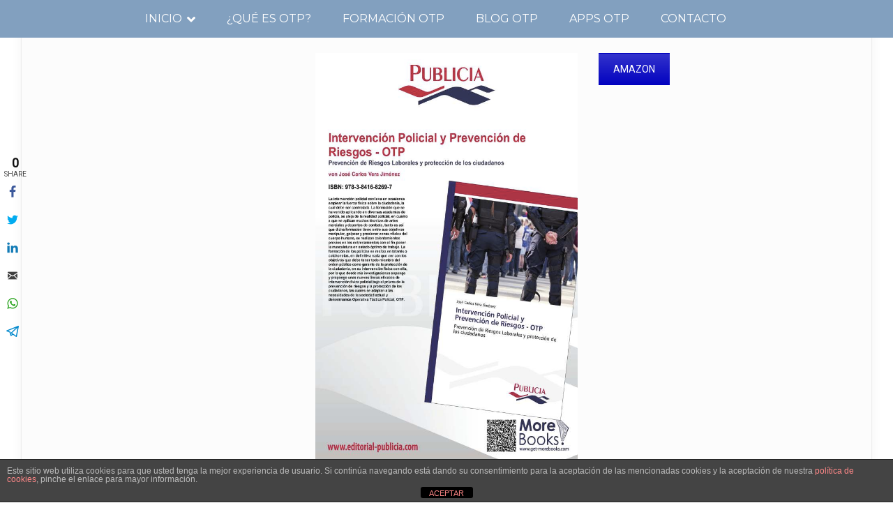

--- FILE ---
content_type: text/html; charset=UTF-8
request_url: https://operativatacticapolicial.org/blog-otp/ma.html
body_size: 24610
content:
<!DOCTYPE html>
<!--[if lt IE 7]> <html class="no-js lt-ie9 lt-ie8 lt-ie7" lang="en"> <![endif]-->
<!--[if IE 7]>    <html class="no-js lt-ie9 lt-ie8" lang="en"> <![endif]-->
<!--[if IE 8]>    <html class="no-js lt-ie9" lang="en"> <![endif]-->
<!--[if gt IE 8]><!--> <html lang="es" prefix="og: http://ogp.me/ns#"> <!--<![endif]-->
<head>

<meta charset="UTF-8" />

	<meta name="viewport" content="initial-scale=1.0, maximum-scale=1.0, minimum-scale=1.0, user-scalable=no, width=device-width"><link rel="pingback" href="https://operativatacticapolicial.org/xmlrpc.php" /><title>INTERVENCIÓN POLICIAL Y PREVENCIÓN DE RIESGOS &#8211; Investigación cientifica UFP</title>
<meta name='robots' content='max-image-preview:large' />
<meta property="og:locale" content="es_ES" />
<meta property="og:type" content="article" />
<meta property="og:title" content="INTERVENCIÓN POLICIAL Y PREVENCIÓN DE RIESGOS" />
<meta property="og:url" content="https://operativatacticapolicial.org/blog-otp/ma.html" />
<meta property="og:site_name" content="Investigación cientifica UFP" />
<meta property="article:section" content="BLOG EPV" />
<meta property="article:published_time" content="2017-02-12T08:31:44+01:00" />
<meta property="article:modified_time" content="2017-03-10T13:16:37+01:00" />
<meta property="og:updated_time" content="2017-03-10T13:16:37+01:00" />
<meta property="og:image" content="https://operativatacticapolicial.org/wp-content/uploads/2017/02/marketing_1_1926-1-2.jpg" />
<meta property="og:image:secure_url" content="https://operativatacticapolicial.org/wp-content/uploads/2017/02/marketing_1_1926-1-2.jpg" />
<link rel='dns-prefetch' href='//platform-api.sharethis.com' />
<link rel='dns-prefetch' href='//stats.wp.com' />
<link rel='dns-prefetch' href='//fonts.googleapis.com' />
<link rel='dns-prefetch' href='//c0.wp.com' />
<link rel="alternate" type="application/rss+xml" title="Investigación cientifica UFP &raquo; Feed" href="https://operativatacticapolicial.org/feed" />
<link rel="alternate" type="application/rss+xml" title="Investigación cientifica UFP &raquo; Feed de los comentarios" href="https://operativatacticapolicial.org/comments/feed" />
<link rel="alternate" type="application/rss+xml" title="Investigación cientifica UFP &raquo; Comentario INTERVENCIÓN POLICIAL Y PREVENCIÓN DE RIESGOS del feed" href="https://operativatacticapolicial.org/blog-otp/ma.html/feed" />
<script type="text/javascript">
/* <![CDATA[ */
window._wpemojiSettings = {"baseUrl":"https:\/\/s.w.org\/images\/core\/emoji\/14.0.0\/72x72\/","ext":".png","svgUrl":"https:\/\/s.w.org\/images\/core\/emoji\/14.0.0\/svg\/","svgExt":".svg","source":{"concatemoji":"https:\/\/operativatacticapolicial.org\/wp-includes\/js\/wp-emoji-release.min.js?ver=0613eb8bd67fabad33d7033fcd7224d7"}};
/*! This file is auto-generated */
!function(i,n){var o,s,e;function c(e){try{var t={supportTests:e,timestamp:(new Date).valueOf()};sessionStorage.setItem(o,JSON.stringify(t))}catch(e){}}function p(e,t,n){e.clearRect(0,0,e.canvas.width,e.canvas.height),e.fillText(t,0,0);var t=new Uint32Array(e.getImageData(0,0,e.canvas.width,e.canvas.height).data),r=(e.clearRect(0,0,e.canvas.width,e.canvas.height),e.fillText(n,0,0),new Uint32Array(e.getImageData(0,0,e.canvas.width,e.canvas.height).data));return t.every(function(e,t){return e===r[t]})}function u(e,t,n){switch(t){case"flag":return n(e,"\ud83c\udff3\ufe0f\u200d\u26a7\ufe0f","\ud83c\udff3\ufe0f\u200b\u26a7\ufe0f")?!1:!n(e,"\ud83c\uddfa\ud83c\uddf3","\ud83c\uddfa\u200b\ud83c\uddf3")&&!n(e,"\ud83c\udff4\udb40\udc67\udb40\udc62\udb40\udc65\udb40\udc6e\udb40\udc67\udb40\udc7f","\ud83c\udff4\u200b\udb40\udc67\u200b\udb40\udc62\u200b\udb40\udc65\u200b\udb40\udc6e\u200b\udb40\udc67\u200b\udb40\udc7f");case"emoji":return!n(e,"\ud83e\udef1\ud83c\udffb\u200d\ud83e\udef2\ud83c\udfff","\ud83e\udef1\ud83c\udffb\u200b\ud83e\udef2\ud83c\udfff")}return!1}function f(e,t,n){var r="undefined"!=typeof WorkerGlobalScope&&self instanceof WorkerGlobalScope?new OffscreenCanvas(300,150):i.createElement("canvas"),a=r.getContext("2d",{willReadFrequently:!0}),o=(a.textBaseline="top",a.font="600 32px Arial",{});return e.forEach(function(e){o[e]=t(a,e,n)}),o}function t(e){var t=i.createElement("script");t.src=e,t.defer=!0,i.head.appendChild(t)}"undefined"!=typeof Promise&&(o="wpEmojiSettingsSupports",s=["flag","emoji"],n.supports={everything:!0,everythingExceptFlag:!0},e=new Promise(function(e){i.addEventListener("DOMContentLoaded",e,{once:!0})}),new Promise(function(t){var n=function(){try{var e=JSON.parse(sessionStorage.getItem(o));if("object"==typeof e&&"number"==typeof e.timestamp&&(new Date).valueOf()<e.timestamp+604800&&"object"==typeof e.supportTests)return e.supportTests}catch(e){}return null}();if(!n){if("undefined"!=typeof Worker&&"undefined"!=typeof OffscreenCanvas&&"undefined"!=typeof URL&&URL.createObjectURL&&"undefined"!=typeof Blob)try{var e="postMessage("+f.toString()+"("+[JSON.stringify(s),u.toString(),p.toString()].join(",")+"));",r=new Blob([e],{type:"text/javascript"}),a=new Worker(URL.createObjectURL(r),{name:"wpTestEmojiSupports"});return void(a.onmessage=function(e){c(n=e.data),a.terminate(),t(n)})}catch(e){}c(n=f(s,u,p))}t(n)}).then(function(e){for(var t in e)n.supports[t]=e[t],n.supports.everything=n.supports.everything&&n.supports[t],"flag"!==t&&(n.supports.everythingExceptFlag=n.supports.everythingExceptFlag&&n.supports[t]);n.supports.everythingExceptFlag=n.supports.everythingExceptFlag&&!n.supports.flag,n.DOMReady=!1,n.readyCallback=function(){n.DOMReady=!0}}).then(function(){return e}).then(function(){var e;n.supports.everything||(n.readyCallback(),(e=n.source||{}).concatemoji?t(e.concatemoji):e.wpemoji&&e.twemoji&&(t(e.twemoji),t(e.wpemoji)))}))}((window,document),window._wpemojiSettings);
/* ]]> */
</script>
<link rel='stylesheet' id='acoda-like-styles-css' href='https://operativatacticapolicial.org/wp-content/themes/you/css/like-styles.min.css?ver=0613eb8bd67fabad33d7033fcd7224d7' type='text/css' media='all' />
<style id='wp-emoji-styles-inline-css' type='text/css'>

	img.wp-smiley, img.emoji {
		display: inline !important;
		border: none !important;
		box-shadow: none !important;
		height: 1em !important;
		width: 1em !important;
		margin: 0 0.07em !important;
		vertical-align: -0.1em !important;
		background: none !important;
		padding: 0 !important;
	}
</style>
<link rel='stylesheet' id='wp-block-library-css' href='https://c0.wp.com/c/6.4.7/wp-includes/css/dist/block-library/style.min.css' type='text/css' media='all' />
<style id='wp-block-library-inline-css' type='text/css'>
.has-text-align-justify{text-align:justify;}
</style>
<link rel='stylesheet' id='mediaelement-css' href='https://c0.wp.com/c/6.4.7/wp-includes/js/mediaelement/mediaelementplayer-legacy.min.css' type='text/css' media='all' />
<link rel='stylesheet' id='wp-mediaelement-css' href='https://c0.wp.com/c/6.4.7/wp-includes/js/mediaelement/wp-mediaelement.min.css' type='text/css' media='all' />
<style id='classic-theme-styles-inline-css' type='text/css'>
/*! This file is auto-generated */
.wp-block-button__link{color:#fff;background-color:#32373c;border-radius:9999px;box-shadow:none;text-decoration:none;padding:calc(.667em + 2px) calc(1.333em + 2px);font-size:1.125em}.wp-block-file__button{background:#32373c;color:#fff;text-decoration:none}
</style>
<style id='global-styles-inline-css' type='text/css'>
body{--wp--preset--color--black: #000000;--wp--preset--color--cyan-bluish-gray: #abb8c3;--wp--preset--color--white: #ffffff;--wp--preset--color--pale-pink: #f78da7;--wp--preset--color--vivid-red: #cf2e2e;--wp--preset--color--luminous-vivid-orange: #ff6900;--wp--preset--color--luminous-vivid-amber: #fcb900;--wp--preset--color--light-green-cyan: #7bdcb5;--wp--preset--color--vivid-green-cyan: #00d084;--wp--preset--color--pale-cyan-blue: #8ed1fc;--wp--preset--color--vivid-cyan-blue: #0693e3;--wp--preset--color--vivid-purple: #9b51e0;--wp--preset--gradient--vivid-cyan-blue-to-vivid-purple: linear-gradient(135deg,rgba(6,147,227,1) 0%,rgb(155,81,224) 100%);--wp--preset--gradient--light-green-cyan-to-vivid-green-cyan: linear-gradient(135deg,rgb(122,220,180) 0%,rgb(0,208,130) 100%);--wp--preset--gradient--luminous-vivid-amber-to-luminous-vivid-orange: linear-gradient(135deg,rgba(252,185,0,1) 0%,rgba(255,105,0,1) 100%);--wp--preset--gradient--luminous-vivid-orange-to-vivid-red: linear-gradient(135deg,rgba(255,105,0,1) 0%,rgb(207,46,46) 100%);--wp--preset--gradient--very-light-gray-to-cyan-bluish-gray: linear-gradient(135deg,rgb(238,238,238) 0%,rgb(169,184,195) 100%);--wp--preset--gradient--cool-to-warm-spectrum: linear-gradient(135deg,rgb(74,234,220) 0%,rgb(151,120,209) 20%,rgb(207,42,186) 40%,rgb(238,44,130) 60%,rgb(251,105,98) 80%,rgb(254,248,76) 100%);--wp--preset--gradient--blush-light-purple: linear-gradient(135deg,rgb(255,206,236) 0%,rgb(152,150,240) 100%);--wp--preset--gradient--blush-bordeaux: linear-gradient(135deg,rgb(254,205,165) 0%,rgb(254,45,45) 50%,rgb(107,0,62) 100%);--wp--preset--gradient--luminous-dusk: linear-gradient(135deg,rgb(255,203,112) 0%,rgb(199,81,192) 50%,rgb(65,88,208) 100%);--wp--preset--gradient--pale-ocean: linear-gradient(135deg,rgb(255,245,203) 0%,rgb(182,227,212) 50%,rgb(51,167,181) 100%);--wp--preset--gradient--electric-grass: linear-gradient(135deg,rgb(202,248,128) 0%,rgb(113,206,126) 100%);--wp--preset--gradient--midnight: linear-gradient(135deg,rgb(2,3,129) 0%,rgb(40,116,252) 100%);--wp--preset--font-size--small: 13px;--wp--preset--font-size--medium: 20px;--wp--preset--font-size--large: 36px;--wp--preset--font-size--x-large: 42px;--wp--preset--spacing--20: 0.44rem;--wp--preset--spacing--30: 0.67rem;--wp--preset--spacing--40: 1rem;--wp--preset--spacing--50: 1.5rem;--wp--preset--spacing--60: 2.25rem;--wp--preset--spacing--70: 3.38rem;--wp--preset--spacing--80: 5.06rem;--wp--preset--shadow--natural: 6px 6px 9px rgba(0, 0, 0, 0.2);--wp--preset--shadow--deep: 12px 12px 50px rgba(0, 0, 0, 0.4);--wp--preset--shadow--sharp: 6px 6px 0px rgba(0, 0, 0, 0.2);--wp--preset--shadow--outlined: 6px 6px 0px -3px rgba(255, 255, 255, 1), 6px 6px rgba(0, 0, 0, 1);--wp--preset--shadow--crisp: 6px 6px 0px rgba(0, 0, 0, 1);}:where(.is-layout-flex){gap: 0.5em;}:where(.is-layout-grid){gap: 0.5em;}body .is-layout-flow > .alignleft{float: left;margin-inline-start: 0;margin-inline-end: 2em;}body .is-layout-flow > .alignright{float: right;margin-inline-start: 2em;margin-inline-end: 0;}body .is-layout-flow > .aligncenter{margin-left: auto !important;margin-right: auto !important;}body .is-layout-constrained > .alignleft{float: left;margin-inline-start: 0;margin-inline-end: 2em;}body .is-layout-constrained > .alignright{float: right;margin-inline-start: 2em;margin-inline-end: 0;}body .is-layout-constrained > .aligncenter{margin-left: auto !important;margin-right: auto !important;}body .is-layout-constrained > :where(:not(.alignleft):not(.alignright):not(.alignfull)){max-width: var(--wp--style--global--content-size);margin-left: auto !important;margin-right: auto !important;}body .is-layout-constrained > .alignwide{max-width: var(--wp--style--global--wide-size);}body .is-layout-flex{display: flex;}body .is-layout-flex{flex-wrap: wrap;align-items: center;}body .is-layout-flex > *{margin: 0;}body .is-layout-grid{display: grid;}body .is-layout-grid > *{margin: 0;}:where(.wp-block-columns.is-layout-flex){gap: 2em;}:where(.wp-block-columns.is-layout-grid){gap: 2em;}:where(.wp-block-post-template.is-layout-flex){gap: 1.25em;}:where(.wp-block-post-template.is-layout-grid){gap: 1.25em;}.has-black-color{color: var(--wp--preset--color--black) !important;}.has-cyan-bluish-gray-color{color: var(--wp--preset--color--cyan-bluish-gray) !important;}.has-white-color{color: var(--wp--preset--color--white) !important;}.has-pale-pink-color{color: var(--wp--preset--color--pale-pink) !important;}.has-vivid-red-color{color: var(--wp--preset--color--vivid-red) !important;}.has-luminous-vivid-orange-color{color: var(--wp--preset--color--luminous-vivid-orange) !important;}.has-luminous-vivid-amber-color{color: var(--wp--preset--color--luminous-vivid-amber) !important;}.has-light-green-cyan-color{color: var(--wp--preset--color--light-green-cyan) !important;}.has-vivid-green-cyan-color{color: var(--wp--preset--color--vivid-green-cyan) !important;}.has-pale-cyan-blue-color{color: var(--wp--preset--color--pale-cyan-blue) !important;}.has-vivid-cyan-blue-color{color: var(--wp--preset--color--vivid-cyan-blue) !important;}.has-vivid-purple-color{color: var(--wp--preset--color--vivid-purple) !important;}.has-black-background-color{background-color: var(--wp--preset--color--black) !important;}.has-cyan-bluish-gray-background-color{background-color: var(--wp--preset--color--cyan-bluish-gray) !important;}.has-white-background-color{background-color: var(--wp--preset--color--white) !important;}.has-pale-pink-background-color{background-color: var(--wp--preset--color--pale-pink) !important;}.has-vivid-red-background-color{background-color: var(--wp--preset--color--vivid-red) !important;}.has-luminous-vivid-orange-background-color{background-color: var(--wp--preset--color--luminous-vivid-orange) !important;}.has-luminous-vivid-amber-background-color{background-color: var(--wp--preset--color--luminous-vivid-amber) !important;}.has-light-green-cyan-background-color{background-color: var(--wp--preset--color--light-green-cyan) !important;}.has-vivid-green-cyan-background-color{background-color: var(--wp--preset--color--vivid-green-cyan) !important;}.has-pale-cyan-blue-background-color{background-color: var(--wp--preset--color--pale-cyan-blue) !important;}.has-vivid-cyan-blue-background-color{background-color: var(--wp--preset--color--vivid-cyan-blue) !important;}.has-vivid-purple-background-color{background-color: var(--wp--preset--color--vivid-purple) !important;}.has-black-border-color{border-color: var(--wp--preset--color--black) !important;}.has-cyan-bluish-gray-border-color{border-color: var(--wp--preset--color--cyan-bluish-gray) !important;}.has-white-border-color{border-color: var(--wp--preset--color--white) !important;}.has-pale-pink-border-color{border-color: var(--wp--preset--color--pale-pink) !important;}.has-vivid-red-border-color{border-color: var(--wp--preset--color--vivid-red) !important;}.has-luminous-vivid-orange-border-color{border-color: var(--wp--preset--color--luminous-vivid-orange) !important;}.has-luminous-vivid-amber-border-color{border-color: var(--wp--preset--color--luminous-vivid-amber) !important;}.has-light-green-cyan-border-color{border-color: var(--wp--preset--color--light-green-cyan) !important;}.has-vivid-green-cyan-border-color{border-color: var(--wp--preset--color--vivid-green-cyan) !important;}.has-pale-cyan-blue-border-color{border-color: var(--wp--preset--color--pale-cyan-blue) !important;}.has-vivid-cyan-blue-border-color{border-color: var(--wp--preset--color--vivid-cyan-blue) !important;}.has-vivid-purple-border-color{border-color: var(--wp--preset--color--vivid-purple) !important;}.has-vivid-cyan-blue-to-vivid-purple-gradient-background{background: var(--wp--preset--gradient--vivid-cyan-blue-to-vivid-purple) !important;}.has-light-green-cyan-to-vivid-green-cyan-gradient-background{background: var(--wp--preset--gradient--light-green-cyan-to-vivid-green-cyan) !important;}.has-luminous-vivid-amber-to-luminous-vivid-orange-gradient-background{background: var(--wp--preset--gradient--luminous-vivid-amber-to-luminous-vivid-orange) !important;}.has-luminous-vivid-orange-to-vivid-red-gradient-background{background: var(--wp--preset--gradient--luminous-vivid-orange-to-vivid-red) !important;}.has-very-light-gray-to-cyan-bluish-gray-gradient-background{background: var(--wp--preset--gradient--very-light-gray-to-cyan-bluish-gray) !important;}.has-cool-to-warm-spectrum-gradient-background{background: var(--wp--preset--gradient--cool-to-warm-spectrum) !important;}.has-blush-light-purple-gradient-background{background: var(--wp--preset--gradient--blush-light-purple) !important;}.has-blush-bordeaux-gradient-background{background: var(--wp--preset--gradient--blush-bordeaux) !important;}.has-luminous-dusk-gradient-background{background: var(--wp--preset--gradient--luminous-dusk) !important;}.has-pale-ocean-gradient-background{background: var(--wp--preset--gradient--pale-ocean) !important;}.has-electric-grass-gradient-background{background: var(--wp--preset--gradient--electric-grass) !important;}.has-midnight-gradient-background{background: var(--wp--preset--gradient--midnight) !important;}.has-small-font-size{font-size: var(--wp--preset--font-size--small) !important;}.has-medium-font-size{font-size: var(--wp--preset--font-size--medium) !important;}.has-large-font-size{font-size: var(--wp--preset--font-size--large) !important;}.has-x-large-font-size{font-size: var(--wp--preset--font-size--x-large) !important;}
.wp-block-navigation a:where(:not(.wp-element-button)){color: inherit;}
:where(.wp-block-post-template.is-layout-flex){gap: 1.25em;}:where(.wp-block-post-template.is-layout-grid){gap: 1.25em;}
:where(.wp-block-columns.is-layout-flex){gap: 2em;}:where(.wp-block-columns.is-layout-grid){gap: 2em;}
.wp-block-pullquote{font-size: 1.5em;line-height: 1.6;}
</style>
<link rel='stylesheet' id='acoda_counters_style-css' href='https://operativatacticapolicial.org/wp-content/plugins/acoda-counters/assets/acoda_counters.min.css?ver=0613eb8bd67fabad33d7033fcd7224d7' type='text/css' media='all' />
<link rel='stylesheet' id='acoda_gigatools_style-css' href='https://operativatacticapolicial.org/wp-content/plugins/acoda-gigatools/assets/acoda_gigatools.min.css?ver=0613eb8bd67fabad33d7033fcd7224d7' type='text/css' media='all' />
<link rel='stylesheet' id='acoda_typewriter_style-css' href='https://operativatacticapolicial.org/wp-content/plugins/acoda-typewriter/assets/acoda_typewriter.min.css?ver=0613eb8bd67fabad33d7033fcd7224d7' type='text/css' media='all' />
<link rel='stylesheet' id='front-estilos-css' href='https://operativatacticapolicial.org/wp-content/plugins/asesor-cookies-para-la-ley-en-espana/html/front/estilos.css?ver=0613eb8bd67fabad33d7033fcd7224d7' type='text/css' media='all' />
<link rel='stylesheet' id='amarancss-css' href='https://operativatacticapolicial.org/wp-content/plugins/vc-popup-notifications/css/jquery.amaran.css?ver=0613eb8bd67fabad33d7033fcd7224d7' type='text/css' media='all' />
<link rel='stylesheet' id='amaranallthemecss-css' href='https://operativatacticapolicial.org/wp-content/plugins/vc-popup-notifications/css/theme/all-themes.css?ver=0613eb8bd67fabad33d7033fcd7224d7' type='text/css' media='all' />
<link rel='stylesheet' id='fontawsomecss-css' href='https://operativatacticapolicial.org/wp-content/plugins/vc-popup-notifications/css/font-awsome.css?ver=0613eb8bd67fabad33d7033fcd7224d7' type='text/css' media='all' />
<link rel='stylesheet' id='popupanimate-css' href='https://operativatacticapolicial.org/wp-content/plugins/vc-popup-notifications/css/animate.min.css?ver=0613eb8bd67fabad33d7033fcd7224d7' type='text/css' media='all' />
<link rel='stylesheet' id='open-sanscss-css' href='https://fonts.googleapis.com/css?family=Open+Sans%3A400italic%2C600italic%2C400%2C600&#038;ver=6.4.7' type='text/css' media='all' />
<link rel='stylesheet' id='yspl-public-style-css' href='https://operativatacticapolicial.org/wp-content/plugins/wp-widget-in-navigation/css/style.css?ver=2.0.0' type='text/css' media='all' />
<link rel='stylesheet' id='cmplz-general-css' href='https://operativatacticapolicial.org/wp-content/plugins/complianz-gdpr/assets/css/cookieblocker.min.css?ver=1754585771' type='text/css' media='all' />
<link rel='stylesheet' id='parent-style-css' href='https://operativatacticapolicial.org/wp-content/themes/you/style.css?ver=0613eb8bd67fabad33d7033fcd7224d7' type='text/css' media='all' />
<link rel='stylesheet' id='acoda-dynamic-css' href='https://operativatacticapolicial.org/wp-content/themes/you/dynamic-style.css' type='text/css' media='all' />
<style id='acoda-dynamic-inline-css' type='text/css'>
@media only screen and (min-width: 64.063em) {.intro-wrap .intro-wrap-inner .intro-text,.intro-wrap.layout_3 .intro-wrap-inner {min-height:40vh}}@media only screen and (min-width: 64.063em) {#primary-wrapper #header-logo {height:54px;line-height:54px;}}@media only screen and (min-width: 64.063em) {#primary-wrapper #acoda-tabs > ul > li,#header-wrap .dock-panel-wrap.main_nav ul.dock-panel li,#acoda-tabs .dock-panel li.dock-tab.dock-info{height:54px;line-height:54px;}}.dock-panel-wrap.dock_layout_1 .infodock.static ul li,.dock-panel-wrap.dock_layout_1 .infodock.static ul ul { display:inline-block; margin:0 30px 0 0; padding:0; width:100%;}.dock-panel-wrap.dock_layout_1 .infodock.static ul {margin:0;line-height:inherit;}.dock_layout_1 .dock-tab-wrapper.infodock.static {padding: 0.9375rem 0;line-height:32px;}.dock_layout_1 .dock-tab-wrapper.infodock.static .infodock-innerwrap { background:none; padding:0; box-shadow:none; margin-right: 0;}.dock_layout_1 .dock-tab-wrapper.infodock.static .pointer { display:none;}.dock_layout_1 .dock-tab-wrapper.infodock.static .acoda-skin { background:none; border:none; box-shadow:none; padding:0 0.9375em; color:inherit;}.dock-panel-wrap.dock_layout_1 .dock-tab-wrapper.infodock.static { position:relative; visibility:visible; opacity:1; margin:0 !important; -webkit-transform: none !important; transform: none !important;  top:0 !important; left:0 !important; max-width:100%; width:auto; float:none; z-index:103; min-width:0; box-shadow:none;}.dock-panel-wrap.dock_layout_1 .dock-tab-wrapper.infodock.static  .acoda_Editor_Widget p { margin-bottom:0; text-align:center;}@media only screen and (min-width: 64.063em) {.dock-panel-wrap.dock_layout_1 .infodock.static ul li,.dock-panel-wrap.dock_layout_1 .infodock.static ul ul { width:auto !important;}.dock-panel-wrap.dock_layout_1 .infodock.static ul li:last-child { margin-right:0;}.dock-panel-wrap.dock_layout_1 .dock-tab-wrapper.infodock.static { float:right;}#header-wrap.layout_3 #header.stuck #acoda-tabs { float:right; text-align:right;}#header-wrap.layout_3 #header.stuck #header-logo { float:left; text-align:left;}#header-wrap.layout_3 #acoda-tabs,#header-wrap.layout_3 #header-logo { float:none; clear:both; display:table; margin-left:auto; margin-right:auto;}#header-wrap.layout_3 #acoda-tabs ul.menu > li {margin: 0 0.468em 0 0.468em;}#header-wrap.layout_3 #header-logo { text-align:center;}#header.stuck { left:0;  top:0; z-index:1000; -webkit-transform:translateY(-100%); transform:translateY(-100%); opacity:0; min-height:0 !important; position:fixed; height:auto;}#header.stuck #acoda-tabs > ul, #header.stuck #acoda-tabs ul.dock-panel li.dock-tab a i {font-size:0.85rem;}.layout-boxed #header-wrap.stuck {max-width:100%;}#header.stuck.animate {  -webkit-transform:translateY(0); transform:translateY(0); opacity:1;}body.admin-bar #header-wrap #header.stuck.animate {margin-top:32px !important;}#header-wrap.layout_3 #header.stuck #acoda-tabs,#header-wrap.layout_3 #header.stuck #header-logo { margin-left:0; margin-right:0; display:inherit; clear:none;}#header.stuck #header-logo .logo,#header.stuck #header-logo .logo a { font-size:25px; line-height:70px;}#header.stuck #header-logo #logo .description {display:none;}#header.stuck #header-logo,#header.stuck #acoda-tabs > ul > li, #header.stuck .dock-panel-wrap.main_nav ul.dock-panel li, #header.stuck #acoda-tabs .dock-panel li.dock-tab.dock-info { line-height:70px; height:70px;}#header-wrap #header.stuck #header-logo img { max-height:50px; vertical-align:middle;}div#header.wide .inner-wrap,div#primary-wrapper.layout-boxed,.compose-mode div.acoda-page-animate .row.vc_row-parent > .vc_container-block,.acoda-page-animate .row.vc_row-parent > .row-content-wrap > div.row-inner-wrap,#primary-wrapper.layout-boxed div.dynamic-frame.row,div.row {max-width:1440px;}}.acoda-spinner {  margin: -20px 0 0 -40px;  width: 80px;  height: 40px;  position:fixed;  left:50%;  top:50%;    text-align: center;}.loaded .acoda-spinner {opacity:0;}.acoda-spinner > div {  width: 18px;  height: 18px;  border-radius: 100%;  margin:0 0.25rem;  display: inline-block;  -webkit-animation: sk-bouncedelay 1.4s infinite ease-in-out both;  animation: sk-bouncedelay 1.4s infinite ease-in-out both;}.acoda-spinner .dot1 {  -webkit-animation-delay: -0.32s;  animation-delay: -0.32s;}.acoda-spinner .dot2 {  -webkit-animation-delay: -0.16s;  animation-delay: -0.16s;}@-webkit-keyframes sk-bouncedelay {  0%, 80%, 100% { -webkit-transform: scale(0) }  40% { -webkit-transform: scale(1.0) }}@keyframes sk-bouncedelay {  0%, 80%, 100% { -webkit-transform: scale(0);transform: scale(0);  } 40% { -webkit-transform: scale(1.0);transform: scale(1.0);  }}
</style>
<link rel='stylesheet' id='essb-social-followers-counter-css' href='https://operativatacticapolicial.org/wp-content/plugins/easy-social-share-buttons3/lib/modules/social-followers-counter/assets/css/essb-followers-counter.min.css?ver=7.2' type='text/css' media='all' />
<link rel='stylesheet' id='easy-social-share-buttons-css' href='https://operativatacticapolicial.org/wp-content/plugins/easy-social-share-buttons3/assets/css/easy-social-share-buttons.min.css?ver=7.2' type='text/css' media='all' />
<link rel='stylesheet' id='js_composer_front-css' href='https://operativatacticapolicial.org/wp-content/plugins/js_composer/assets/css/js_composer.min.css?ver=7.4' type='text/css' media='all' />
<link rel='stylesheet' id='acoda-style-css' href='https://operativatacticapolicial.org/wp-content/themes/you-child/style.css' type='text/css' media='all' />
<link rel='stylesheet' id='font-awesome-css' href='https://operativatacticapolicial.org/wp-content/themes/you/css/font-icons/fontawesome/css/fontawesome-all.min.css' type='text/css' media='all' />
<script type="text/javascript" src="https://c0.wp.com/c/6.4.7/wp-includes/js/jquery/jquery.min.js" id="jquery-core-js"></script>
<script type="text/javascript" src="https://c0.wp.com/c/6.4.7/wp-includes/js/jquery/jquery-migrate.min.js" id="jquery-migrate-js"></script>
<script type="text/javascript" async src="https://operativatacticapolicial.org/wp-content/plugins/burst-statistics/helpers/timeme/timeme.min.js?ver=1754584633" id="burst-timeme-js"></script>
<script type="text/javascript" id="burst-js-extra">
/* <![CDATA[ */
var burst = {"tracking":{"isInitialHit":true,"lastUpdateTimestamp":0,"beacon_url":"https:\/\/operativatacticapolicial.org\/wp-content\/plugins\/burst-statistics\/endpoint.php"},"options":{"cookieless":0,"pageUrl":"https:\/\/operativatacticapolicial.org\/blog-otp\/ma.html","beacon_enabled":1,"do_not_track":0,"enable_turbo_mode":0,"track_url_change":0,"cookie_retention_days":30},"goals":{"completed":[],"scriptUrl":"https:\/\/operativatacticapolicial.org\/wp-content\/plugins\/burst-statistics\/\/assets\/js\/build\/burst-goals.js?v=1754584633","active":[]},"cache":{"uid":null,"fingerprint":null,"isUserAgent":null,"isDoNotTrack":null,"useCookies":null}};
/* ]]> */
</script>
<script type="text/javascript" async src="https://operativatacticapolicial.org/wp-content/plugins/burst-statistics/assets/js/build/burst.min.js?ver=1754584633" id="burst-js"></script>
<script type="text/javascript" src="https://operativatacticapolicial.org/wp-content/plugins/acoda-counters/assets/countid.min.js?ver=0613eb8bd67fabad33d7033fcd7224d7" id="countid-js"></script>
<script type="text/javascript" src="https://operativatacticapolicial.org/wp-content/plugins/acoda-counters/assets/acoda_counters.min.js?ver=0613eb8bd67fabad33d7033fcd7224d7" id="acoda_counters_js-js"></script>
<script type="text/javascript" src="https://operativatacticapolicial.org/wp-content/plugins/acoda-typewriter/assets/acoda_typewriter.min.js?ver=0613eb8bd67fabad33d7033fcd7224d7" id="acoda_typewriter_js-js"></script>
<script type="text/javascript" id="front-principal-js-extra">
/* <![CDATA[ */
var cdp_cookies_info = {"url_plugin":"https:\/\/operativatacticapolicial.org\/wp-content\/plugins\/asesor-cookies-para-la-ley-en-espana\/plugin.php","url_admin_ajax":"https:\/\/operativatacticapolicial.org\/wp-admin\/admin-ajax.php"};
/* ]]> */
</script>
<script type="text/javascript" src="https://operativatacticapolicial.org/wp-content/plugins/asesor-cookies-para-la-ley-en-espana/html/front/principal.js?ver=0613eb8bd67fabad33d7033fcd7224d7" id="front-principal-js"></script>
<script type="text/javascript" src="https://operativatacticapolicial.org/wp-content/plugins/vc-popup-notifications/js/jquery.amaran.js?ver=0613eb8bd67fabad33d7033fcd7224d7" id="amaranjs-js"></script>
<script type="text/javascript" src="//platform-api.sharethis.com/js/sharethis.js#source=googleanalytics-wordpress#product=ga&amp;property=593fc9f38f08c50011c5db5c" id="googleanalytics-platform-sharethis-js"></script>
<script type="text/javascript" src="https://operativatacticapolicial.org/wp-content/themes/you/js/waypoints.min.js?ver=1" id="waypoints-js"></script>
<script type="text/javascript" src="https://operativatacticapolicial.org/wp-content/themes/you/js/waypoints-sticky.min.js?ver=1" id="waypoints-sticky-js"></script>
<!--[if lt IE 9]>
<script type="text/javascript" src="https://operativatacticapolicial.org/wp-content/themes/you/js/respond.min.js?ver=0613eb8bd67fabad33d7033fcd7224d7" id="respond-js"></script>
<![endif]-->
<script></script><link rel="https://api.w.org/" href="https://operativatacticapolicial.org/wp-json/" /><link rel="alternate" type="application/json" href="https://operativatacticapolicial.org/wp-json/wp/v2/posts/1989" /><link rel="EditURI" type="application/rsd+xml" title="RSD" href="https://operativatacticapolicial.org/xmlrpc.php?rsd" />
<link rel="canonical" href="https://operativatacticapolicial.org/blog-otp/ma.html" />
<link rel="alternate" type="application/json+oembed" href="https://operativatacticapolicial.org/wp-json/oembed/1.0/embed?url=https%3A%2F%2Foperativatacticapolicial.org%2Fblog-otp%2Fma.html" />
<link rel="alternate" type="text/xml+oembed" href="https://operativatacticapolicial.org/wp-json/oembed/1.0/embed?url=https%3A%2F%2Foperativatacticapolicial.org%2Fblog-otp%2Fma.html&#038;format=xml" />
	<style>img#wpstats{display:none}</style>
					<style>.cmplz-hidden {
					display: none !important;
				}</style>
<script type="text/javascript">var essb_settings = {"ajax_url":"https:\/\/operativatacticapolicial.org\/wp-admin\/admin-ajax.php","essb3_nonce":"2c5c703d4d","essb3_plugin_url":"https:\/\/operativatacticapolicial.org\/wp-content\/plugins\/easy-social-share-buttons3","essb3_stats":false,"essb3_ga":false,"blog_url":"https:\/\/operativatacticapolicial.org\/","post_id":"1989"};</script><script>
(function() {
	(function (i, s, o, g, r, a, m) {
		i['GoogleAnalyticsObject'] = r;
		i[r] = i[r] || function () {
				(i[r].q = i[r].q || []).push(arguments)
			}, i[r].l = 1 * new Date();
		a = s.createElement(o),
			m = s.getElementsByTagName(o)[0];
		a.async = 1;
		a.src = g;
		m.parentNode.insertBefore(a, m)
	})(window, document, 'script', 'https://google-analytics.com/analytics.js', 'ga');

	ga('create', 'UA-39606846-2', 'auto');
			ga('send', 'pageview');
	})();
</script>
<meta name="generator" content="Powered by WPBakery Page Builder - drag and drop page builder for WordPress."/>
<link rel="icon" href="https://operativatacticapolicial.org/wp-content/uploads/2017/02/ico-2-150x150.png" sizes="32x32" />
<link rel="icon" href="https://operativatacticapolicial.org/wp-content/uploads/2017/02/ico-2.png" sizes="192x192" />
<link rel="apple-touch-icon" href="https://operativatacticapolicial.org/wp-content/uploads/2017/02/ico-2.png" />
<meta name="msapplication-TileImage" content="https://operativatacticapolicial.org/wp-content/uploads/2017/02/ico-2.png" />
<noscript><style> .wpb_animate_when_almost_visible { opacity: 1; }</style></noscript>           
</head>
<body data-rsssl=1 class="post-template-default single single-post postid-1989 single-format-standard skinset-background acoda-skin dock_layout_4  wpb-js-composer js-comp-ver-7.4 vc_responsive" itemscope="itemscope" itemtype="http://schema.org/WebPage">

	
<div id="custom-layer1-color" class="custom-layer"></div>
<div id="custom-layer1" class="custom-layer"></div>
<div itemscope itemtype="http://schema.org/Article"  id="primary-wrapper" class="layout-boxed page_layout_zero header_float transparent_default_font dir-nav-icon single_static_header  animate-slide sticky-header">
<div class="site-inwrap clearfix">
<a id="top"></a>
<div class="header-float-wrap header_float transparent_default_font clearfix">
<header id="header-wrap" class="layout_3 vertical_layout_1 header_float transparent_default_font dock_layout_4 animate-slide clearfix skinset-header acoda-skin" itemscope="itemscope" itemtype="http://schema.org/WPHeader" role="banner">
<div class="header-overlay"></div>
<div class="header-wrap-inner">
<nav class="dock-panel-wrap animate-slide dock_layout_4 dockpanel_type_1  skinset-dockbar acoda-skin top_bar">
<div class="dock-panel-inner row clearfix">
<div class="dock-panels clearfix">
	<ul class="dock-panel clearfix ">
	<li class="dock-tab dock-info desktop">
<ul><li id="block-4" class="widget widget_block">
<h2 class="wp-block-heading"></h2>
</li>

</ul></li>
	<li class="dock-menu-trigger dock-tab mobile"><a data-show-dock="dock-menu" class="dock-tab-trigger" href="#"><i class="fa fa-bars fa-lg"></i></a></li>
	</ul>
	<div class="dock-tab-wrapper dock-menu">
		<span class="pointer"></span>
		<div class="background-wrap skinset-dockpanel dock-menu-tabs acoda-skin">
		<div class="infodock-innerwrap clearfix">
<ul id="menu-sistema-otp" class="dock_menu mobile clearfix"><li id="menu-item-1041" class="menu-item menu-item-type-custom menu-item-object-custom menu-item-has-children hasdropmenu menu-item-1041"><a href="https://operativatacticapolicial.org/otp#inicio">INICIO</a>
<ul class="sub-menu">
	<li id="menu-item-1816" class="menu-item menu-item-type-custom menu-item-object-custom menu-item-1816"><a href="https://operativatacticapolicial.org/dpi">DPI</a></li>
	<li id="menu-item-1815" class="menu-item menu-item-type-custom menu-item-object-custom menu-item-1815"><a href="https://operativatacticapolicial.org/epv">EPV</a></li>
</ul>
</li>
<li id="menu-item-1040" class="menu-item menu-item-type-custom menu-item-object-custom menu-item-1040"><a href="https://operativatacticapolicial.org/otp#que-es-otp">¿Qué es OTP?</a></li>
<li id="menu-item-2334" class="menu-item menu-item-type-custom menu-item-object-custom menu-item-2334"><a href="https://operativatacticapolicial.org/formacion-otp">FORMACIÓN OTP</a></li>
<li id="menu-item-1044" class="menu-item menu-item-type-custom menu-item-object-custom menu-item-1044"><a href="https://operativatacticapolicial.org/otp#blog-ot">BLOG OTP</a></li>
<li id="menu-item-1039" class="menu-item menu-item-type-custom menu-item-object-custom menu-item-1039"><a href="https://operativatacticapolicial.org/app-otp-prl">APPS OTP</a></li>
<li id="menu-item-1045" class="menu-item menu-item-type-custom menu-item-object-custom menu-item-1045"><a href="https://operativatacticapolicial.org/otp#contacto">CONTACTO</a></li>
</ul>
		</div>
		</div>
	</div>
</div>
</div>
</nav>
<div id="header" class="row  fullwidth">
<div class="columns large-12 inner-wrap clearfix">
	<nav id="acoda-tabs" class="skinset-menu acoda-skin" itemscope="itemscope" itemtype="http://schema.org/SiteNavigationElement" role="navigation">
<div class="dock-panel-wrap skinset-dockbar acoda-skin main_nav"><div class="dock-panel-inner"></div></div><ul id="acoda_dropmenu" class="menu clearfix"><li  class="menu-item menu-item-type-custom menu-item-object-custom menu-item-has-children hasdropmenu"><a href="https://operativatacticapolicial.org/otp#inicio"><span class="menutitle">INICIO</span></a>
<ul class="sub-menu skinset-submenu acoda-skin">
	<li  class="menu-item menu-item-type-custom menu-item-object-custom"><a href="https://operativatacticapolicial.org/dpi"><span class="menutitle">DPI</span></a></li>
	<li  class="menu-item menu-item-type-custom menu-item-object-custom"><a href="https://operativatacticapolicial.org/epv"><span class="menutitle">EPV</span></a></li>
</ul>
</li>
<li  class="menu-item menu-item-type-custom menu-item-object-custom"><a href="https://operativatacticapolicial.org/otp#que-es-otp"><span class="menutitle">¿Qué es OTP?</span></a></li>
<li  class="menu-item menu-item-type-custom menu-item-object-custom"><a href="https://operativatacticapolicial.org/formacion-otp"><span class="menutitle">FORMACIÓN OTP</span></a></li>
<li  class="menu-item menu-item-type-custom menu-item-object-custom"><a href="https://operativatacticapolicial.org/otp#blog-ot"><span class="menutitle">BLOG OTP</span></a></li>
<li  class="menu-item menu-item-type-custom menu-item-object-custom"><a href="https://operativatacticapolicial.org/app-otp-prl"><span class="menutitle">APPS OTP</span></a></li>
<li  class="menu-item menu-item-type-custom menu-item-object-custom"><a href="https://operativatacticapolicial.org/otp#contacto"><span class="menutitle">CONTACTO</span></a></li>
</ul>
	</nav><!-- /acoda-tabs -->
</div><!-- /inner-wrap -->
</div><!-- /header -->
</div><!-- /header-inner-wrap -->
</header><!-- /header-wrap -->
</div>
<div id="main-wrap" role="main">
	<div class="main-wrap skinset-main acoda-skin clearfix header_float transparent_default_font">
<div class="content-wrap row">
	<div id="content" class="columns large-12 layout_zero boxed">
<article id="post-1989" class="post-1989 post type-post status-publish format-standard has-post-thumbnail hentry category-blog-epv category-blog-otp category-formacion-otp"> 	
	<div class="article-row row">               
		<section class="entry columns large-12">

			<div class="wpb-content-wrapper"><div  class="vc_row wpb_row row vc_row-parent vc_row-o-content-middle"><div class="wpb_column vc_column_container vc_col-sm-4"><div class="vc_column-inner "><div class="wpb_wrapper"></div></div></div><div class="wpb_column vc_column_container vc_col-sm-4"><div class="vc_column-inner "><div class="wpb_wrapper"><div class="wpb_single_image wpb_content_element vc_align_left"><div class="wpb_wrapper vc_single_image-wrapper  "><div class="container"><div class="gridimg-wrap static"><div class="img "><img fetchpriority="high" decoding="async" width="658" height="1024" src="https://operativatacticapolicial.org/wp-content/uploads/2017/02/marketing_1_1926-1-2.jpg" class="vc_single_image-img attachment-full" alt="" title="marketing_1_1926-1-2" srcset="https://operativatacticapolicial.org/wp-content/uploads/2017/02/marketing_1_1926-1-2.jpg 658w, https://operativatacticapolicial.org/wp-content/uploads/2017/02/marketing_1_1926-1-2-193x300.jpg 193w" sizes="(max-width: 658px) 100vw, 658px" /></div></div></div></div></div></div></div></div><div class="wpb_column vc_column_container vc_col-sm-4"><div class="vc_column-inner "><div class="wpb_wrapper"><div class="vc_btn3-container vc_btn3-inline" ><a class="vc_general vc_btn3 vc_btn3-size-md vc_btn3-shape-default vc_btn3-style-modern vc_btn3-color-link_color" href="https://www.amazon.es/gp/product/3841682693/ref=pe_2443921_169159091_em_1p_0_ti" title="" target="_blank">AMAZON</a></div></div></div></div></div><div  class="vc_row wpb_row row vc_row-parent vc_row-o-content-middle"><div class="wpb_column vc_column_container vc_col-sm-6"><div class="vc_column-inner "><div class="wpb_wrapper">
	<div class="wpb_text_column wpb_content_element " >
		<div class="wpb_wrapper">
			<p>Son muchos los casos donde los policías estan resultando lesionados en las intervenciones policiales y muchos los policías que se ven con diligencias abiertas en los juzgados por lesiones provocadas a los ciudadanos.</p>
<p>Así mismo demasiadas personas opinando sobre si el policia lo hace bien o mal.</p>
<p>Hoy pongo en vuestras manos la oportunidad de ver una forma diferente y científica de intervenir, publicado por una EDITORAL ALEMANA, así mismo muchos compañeros de la provincia de Cádiz, los cuales han finalizado el circuito Formativo sobre Prevención de Riesgos Laborales en la Policia Local, Impartido dentro la Formación continua ofrecida por la DIPUTACION DE CADIZ e impartida por la Escuela para la Prevencion de la Violencia, han podido ver y analizar de primera mano donde queremos llegar y de donde venimos con estas nuevas propuestas de formacion policial.</p>
<p>COMO SE SUELE DECIR, NO SOLO DEL PAN VIVE EL HOMBRE Y NO SOLO DEL ARMA DE FUEGO DISPONE EL POLICIA, POR LO QUE EL POLICIA DEBE CONOCER Y DOMINAR TODAS y CADA UNA DE LAS HERRAMIENTAS DE QUE DISPONES, HASTA LLEGAR A CONTROLARLAS DE MANERA REAL E INSTINTIVA, TENIENDO POR SUPUESTO SU ULTIMO RECURSO COMO ES EL ARMA DE FUEGO, LA CUAL SIN EL DOMINIO DE SU PROPIO CUERPO OBTENDRA LA EFICACIA NECESARIA.</p>

		</div>
	</div>
</div></div></div><div class="wpb_column vc_column_container vc_col-sm-6"><div class="vc_column-inner "><div class="wpb_wrapper">
	<div class="wpb_text_column wpb_content_element " >
		<div class="wpb_wrapper">
			<p>La intervención policial conlleva en ocasiones emplear la fuerza física sobre la ciudadanía, la cual debe ser controlada. La formación que se ha venido aplicando en diversas academias de policía, se aleja de la realidad policial, en cuanto a que se aplican muchas técnicas de artes marciales y deportes de combate, tanto es así que dicha formación tiene entre sus objetivos manipular, golpear y presionar zonas vitales del cuerpo humano, se realizan calentamientos previos en los entrenamientos con el fin poner la musculatura en estado óptimo de trabajo. La formación de los policías se realiza en tatamis o colchonetas, en definitiva nada que ver con los objetivos que debe tener todo miembro del orden público como garante de la protección de la ciudadanía, en su intervención física con ella, por lo que desde mis investigaciones expongo y propongo unas nuevas líneas eficaces de intervención física policial bajo el prisma de la prevención de riesgos y la protección de los ciudadanos, las cuales se adaptan a las necesidades de la sociedad actual y denominamos Operativa Táctica Policial, OTP.</p>

		</div>
	</div>
</div></div></div></div>
</div><div class="essb_break_scroll"></div>
<ul class="post-metadata-wrap">
<li class="meta-author">
<span class="icon"><i class="fa fa-user"></i></span>
<span class="author-name">
<span class="vcard author" itemprop="name">
<span class="fn" itemscope="itemscope" itemtype="http://schema.org/Person" itemprop="author">
<a href="https://operativatacticapolicial.org/author/otpformacion">OTPFORMACION</a>
</span>
</span>
</span>
</li>
<li class="meta-category">
<span class="icon"><i class="fa fa-list-alt"></i></span>
<span class="category-list"><a href="https://operativatacticapolicial.org/category/blog-epv" rel="category tag">BLOG EPV</a> , <a href="https://operativatacticapolicial.org/category/blog-otp" rel="category tag">BLOG OTP</a> , <a href="https://operativatacticapolicial.org/category/formacion-otp" rel="category tag">FORMACIÓN OTP</a>
</span>
</li>
<li class="post-like"><a href="#" class="acoda-post-like" data-post_id="1989" title="Like"><i class="icon-unlike fa fa-heart-o"></i>&nbsp;Like</a></li>
</ul>    
		</section><!-- / .entry --> 
     
		<footer><section class="large-12 columns"><div class="nextprevious_posts clearfix"><span class="alignright"><a href="https://operativatacticapolicial.org/blog-epv/programa-complices-del-carino-de-la-diputacion-de-cadiz-epv-2.html" rel="next">Programa complices del cariño de la Diputacion de Cádiz, EPV</a> &rarr;</span><span class="alignleft">&larr; <a href="https://operativatacticapolicial.org/blog-otp/la-universidad-de-cadiz-y-la-escuela-para-la-prevencion-de-la-violencia-han-llevado-acabo-un-convenio-especifico-de-cooperacion-educativa.html" rel="prev">La Universidad de Cádiz y la Escuela para la prevención de la violencia han llevado acabo un Convenio especifico de cooperación educativa</a></span></div></section></footer>    
    </div>
</article><!-- #post-1989 -->
	</div><!-- #content -->
<div class="clear"></div>
</div><!-- /content-wrap -->
<footer id="footer-wrap" class="skinset-footer acoda-skin">
<div id="footer" class="clearfix row" role="contentinfo" itemscope="itemscope" itemtype="http://schema.org/WPFooter">
<div class="content"><div class="block columns large-4 "><ul></ul></div><div class="block columns large-4 "><ul></ul></div><div class="block columns large-4 last"><ul></ul></div>
</div><!-- / row -->
</div><!-- / footer -->
<div class="lowerfooter-wrap clearfix">
<div class="row">
<div class="lowerfooter columns large-12">
<div class="lowfooterleft">Copyright © 2024- OTP
</div>
<div class="lowfooterright">Support By https://operativatacticapolicial.org
</div>
</div><!-- / lowerfooter -->
</div><!-- / row -->
</div><!-- / lowerfooter-wrap -->
<div class="footer-filler"></div>
</footer><!-- / footer-wrap -->
<div class="autototop"><a href="#"><i class="fa fa-angle-up fa-lg"></i></a></div>
</div><!-- /.main-wrap -->
</div><!-- /#main-wrap -->
<!-- I would like to give a great thankyou to WordPress for their amazing platform -->
<!-- Theme Design by ACODA - http://acoda.com -->
</div><!-- /.site-inwrap -->
<div class="acoda-spinner"><div class="dot1"></div><div class="dot2"></div><div class="dot3"></div></div>
</div><!-- /#primary-wrapper --><div class="essb_links essb_counters essb_displayed_sidebar essb_share essb_sidebar_location_middle essb_template_light-retina essb_1702577766 essb_links_center print-no" id="essb_displayed_sidebar_1702577766" data-essb-postid="1989" data-essb-position="sidebar" data-essb-button-style="icon" data-essb-template="light-retina" data-essb-counter-pos="insidebeforename" data-essb-url="https://operativatacticapolicial.org/blog-otp/ma.html" data-essb-fullurl="https://operativatacticapolicial.org/blog-otp/ma.html" data-essb-instance="1702577766"><ul class="essb_links_list essb_force_hide_name essb_force_hide"><li class="essb_item essb_totalcount_item" data-counter-pos="insidebeforename"><span class="essb_totalcount essb_t_l_big " title="" data-shares-text="share"><span class="essb_t_nb">0<span class="essb_t_nb_after">share</span></span></span></li><li class="essb_item essb_link_facebook nolightbox"> <a href="https://www.facebook.com/sharer/sharer.php?u=https%3A%2F%2Foperativatacticapolicial.org%2Fblog-otp%2Fma.html&t=INTERVENCI%C3%93N+POLICIAL+Y+PREVENCI%C3%93N+DE+RIESGOS" title="Share on Facebook" onclick="essb.window(&#39;https://www.facebook.com/sharer/sharer.php?u=https%3A%2F%2Foperativatacticapolicial.org%2Fblog-otp%2Fma.html&t=INTERVENCI%C3%93N+POLICIAL+Y+PREVENCI%C3%93N+DE+RIESGOS&#39;,&#39;facebook&#39;,&#39;1702577766&#39;); return false;" target="_blank" rel="nofollow" class="nolightbox" ><span class="essb_icon essb_icon_facebook"></span><span class="essb_network_name essb_noname"><span class="essb_counter_insidebeforename" data-cnt="" data-cnt-short="0">0</span></span></a></li><li class="essb_item essb_link_twitter nolightbox"> <a href="#" title="Share on Twitter" onclick="essb.window(&#39;https://twitter.com/intent/tweet?text=INTERVENCIÓN%20POLICIAL%20Y%20PREVENCIÓN%20DE%20RIESGOS&amp;url=https://operativatacticapolicial.org/blog-otp/ma.html&amp;counturl=https%3A%2F%2Foperativatacticapolicial.org%2Fblog-otp%2Fma.html&#39;,&#39;twitter&#39;,&#39;1702577766&#39;); return false;" target="_blank" rel="nofollow" class="nolightbox" ><span class="essb_icon essb_icon_twitter"></span><span class="essb_network_name essb_noname"><span class="essb_counter_insidebeforename" data-cnt="" data-cnt-short="0">0</span></span></a></li><li class="essb_item essb_link_linkedin nolightbox"> <a href="https://www.linkedin.com/shareArticle?mini=true&amp;ro=true&amp;trk=EasySocialShareButtons&amp;title=INTERVENCI%C3%93N+POLICIAL+Y+PREVENCI%C3%93N+DE+RIESGOS&amp;url=https%3A%2F%2Foperativatacticapolicial.org%2Fblog-otp%2Fma.html" title="Share on LinkedIn" onclick="essb.window(&#39;https://www.linkedin.com/shareArticle?mini=true&amp;ro=true&amp;trk=EasySocialShareButtons&amp;title=INTERVENCI%C3%93N+POLICIAL+Y+PREVENCI%C3%93N+DE+RIESGOS&amp;url=https%3A%2F%2Foperativatacticapolicial.org%2Fblog-otp%2Fma.html&#39;,&#39;linkedin&#39;,&#39;1702577766&#39;); return false;" target="_blank" rel="nofollow" class="nolightbox" ><span class="essb_icon essb_icon_linkedin"></span><span class="essb_network_name essb_noname"><span class="essb_counter_insidebeforename" data-cnt="" data-cnt-short="0">0</span></span></a></li><li class="essb_item essb_link_mail nolightbox"> <a href="#" title="Share on Email" onclick="essb_open_mailform(&#39;1702577766&#39;); return false;" target="_blank" rel="nofollow" class="nolightbox" ><span class="essb_icon essb_icon_mail"></span><span class="essb_network_name essb_noname"><span class="essb_counter_insidebeforename" data-cnt="" data-cnt-short="0">0</span></span></a></li><li class="essb_item essb_link_whatsapp nolightbox"> <a href="whatsapp://send?text=INTERVENCIÓN%20POLICIAL%20Y%20PREVENCIÓN%20DE%20RIESGOS%20https://operativatacticapolicial.org/blog-otp/ma.html" title="Share on WhatsApp" onclick="essb.tracking_only('', 'whatsapp', '1702577766', true);" target="_blank" rel="nofollow" class="nolightbox" ><span class="essb_icon essb_icon_whatsapp"></span><span class="essb_network_name essb_noname"></span></a></li><li class="essb_item essb_link_telegram nolightbox"> <a href="tg://msg?text=INTERVENCIÓN%20POLICIAL%20Y%20PREVENCIÓN%20DE%20RIESGOS%20https://operativatacticapolicial.org/blog-otp/ma.html" title="Share on Telegram" onclick="essb.tracking_only('', 'telegram', '1702577766', true);" target="_blank" rel="nofollow" class="nolightbox" ><span class="essb_icon essb_icon_telegram"></span><span class="essb_network_name essb_noname"></span></a></li></ul></div><!-- HTML del pié de página -->
<div class="cdp-cookies-alerta  cdp-solapa-ocultar cdp-cookies-textos-izq cdp-cookies-tema-gris">
	<div class="cdp-cookies-texto">
		<p style="font-size:12px !important;line-height:12px !important">Este sitio web utiliza cookies para que usted tenga la mejor experiencia de usuario. Si continúa navegando está dando su consentimiento para la aceptación de las mencionadas cookies y la aceptación de nuestra <a href="#" style="font-size:12px !important;line-height:12px !important">política de cookies</a>, pinche el enlace para mayor información.</p>
		<a href="javascript:;" class="cdp-cookies-boton-cerrar">ACEPTAR</a> 
	</div>
	<a class="cdp-cookies-solapa">Aviso de cookies</a>
</div>
 
<!-- Consent Management powered by Complianz | GDPR/CCPA Cookie Consent https://wordpress.org/plugins/complianz-gdpr -->
<div id="cmplz-cookiebanner-container"></div>
					<div id="cmplz-manage-consent" data-nosnippet="true"></div><script type="text/html" id="wpb-modifications"> window.wpbCustomElement = 1; </script><link rel='stylesheet' id='acoda-skin-css' href='https://operativatacticapolicial.org/wp-content/themes/you/dynamic-style.css' type='text/css' media='all' />
<style id='acoda-skin-inline-css' type='text/css'>
#custom-layer1 { background-size: cover;background-color:#1e73be; }.skinset-background.acoda-skin { color:#0f0f0f;}.skinset-background div.item-list-tabs ul li a,.skinset-background .widget ul li.current_page_item a,.skinset-background div.post-metadata a,.skinset-background .commentlist .comment-author a,.skinset-background .recent-metadata a,.skinset-background .post-metadata a,.skinset-background .widget.widget_pages li a,.skinset-background .widget.widget_nav_menu li a,.skinset-background .widget.widget_recent_entries li a,.skinset-background #content span.price,.skinset-background #content span.amount,.skinset-background ul.products li.product h3 {  color:#0f0f0f; }.skinset-background .blockquote_line,.skinset-background blockquote,.skinset-background .button.vc_btn_outlined:hover,.skinset-background .button.vc_btn_square_outlined:hover,.skinset-background .vc_sep_color_link_color .vc_sep_line {  border-color:#1e73be !important; }.skinset-background a,.skinset-background #sub-tabs i,.skinset-background .current_page_item>a,.skinset-background .current-menu-item>a,.skinset-background .current-menu-ancestor>a,.skinset-background #content .cart-collaterals .cart_totals .total,.skinset-background #content .cart-collaterals .cart_totals .cart-subtotal,.skinset-background #content .cart-collaterals .cart_totals span.amount,.skinset-background #content div.product .stock,.skinset-background span.text_linkcolor,.skinset-background span.white-text a:hover,.skinset-background .commentlist .comment-author h6,.skinset-background .commentlist .comment-author h6 a,.skinset-background .list.link_color li:before {color:#1e73be; }.skinset-background a:hover,.skinset-background a:active,.skinset-background a.waypoint_active,.skinset-background .post-metadata a:hover,.skinset-background nav.pagination .page-numbers.current,.skinset-background ul.post-metadata-wrap a:hover,.skinset-background .widget.widget_pages li a:hover,.skinset-background .widget.widget_nav_menu li a:hover,.skinset-background .widget.widget_recent_entries li a:hover,.skinset-background .widget.widget_pages a,.skinset-background .gallery-wrap .slidernav-left:hover a,.skinset-background .gallery-wrap .slidernav-right:hover a,.skinset-background .zoomflow .controlsCon > .arrow-left:hover i,.skinset-background .zoomflow .controlsCon > .arrow-right:hover i,.skinset-background .control-panel li a:hover,.skinset-background .info .info-back a:hover,.skinset-background .post-like a.liked i,.skinset-background span.text_linkhovercolor,.skinset-background span.text_linkhovercolor a,.skinset-background nav.pagination > .page-numbers,.skinset-background .acoda-ajax-loading:after,.skinset-background .wpb_content_element .wpb_wrapper .ui-state-active a,.skinset-background .gallery-wrap .ih-item .info a:hover,.skinset-background .vc_btn3.vc_btn3-style-outline.text_only:hover,.skinset-background .page-numbers.current {  color:#1506dd; }.skinset-background h1,.skinset-background h1 a,.skinset-background h2,.skinset-background h2 a,.skinset-background h3,.skinset-background h3 a,.skinset-background h4,.skinset-background h4 a,.skinset-background h5,.skinset-background h5 a,.skinset-background h6,.skinset-background h6 a,.skinset-background .blockquote_line,.skinset-background blockquote,.skinset-background .vc_tta.vc_general .vc_tta-tab>a,.skinset-background .vc_pie_chart_value,.skinset-background .heading-font,.skinset-background .widget-title,.skinset-background .bbp-topic-title a.bbp-topic-permalink,.skinset-background .bbp-forum-title {  font-family:Montserrat; text-transform:uppercase; font-weight:700; letter-spacing:-0.02em;; font-style:normal;}@media only screen and (min-width: 64.063em) {.skinset-background h1 { font-size:3.2rem; }}.skinset-background {  font-style:normal; font-family:Roboto; font-weight:normal; }.skinset-background .dock-tab span.items-count,.skinset-background span.highlight.one,.skinset-background .commentlist .reply a,.skinset-background div.header-infobar,.skinset-background div.item-list-tabs ul li a span,.skinset-background .widget_display_stats dd strong,.skinset-background div#message.updated,.skinset-background input[type="button"],.skinset-background button, .skinset-background submit,.skinset-background input[type="submit"],.skinset-background a.button, .skinset-background .button-wrap .button.link_color a,.skinset-background button.button, .skinset-background input.button, .skinset-background #review_form #submit,.skinset-background .woocommerce-info:before,.skinset-background span.onsale,.skinset-background .vc_general.vc_btn3-color-link_color,.skinset-background span.fonticon.background,.skinset-background a.action-icons i,.skinset-background .color .socicons.social-email a,.skinset-background .color_hover .socicons.social-email a:hover,.skinset-background .vc_toggle_title h4:before,.skinset-background span.portfolio-link,.skinset-background span.action-hover {  background-color:#1e73be; }.skinset-background input[type="submit"]:hover,.skinset-background input[type="button"]:hover,.skinset-background a.button:hover,.skinset-background span.highlight,.skinset-background button.button:hover,.skinset-background .vc_general.vc_btn3-color-link_color:focus,.skinset-background .vc_general.vc_btn3-color-link_color:hover,.skinset-background .post.sticky .entry > h2:before,.skinset-background .status-sticky .entry > h2:before,.skinset-background .comments-value,.skinset-background .acoda-spinner .dot1, .skinset-background .acoda-spinner .dot2,.skinset-background .acoda-spinner .dot3  { background-color:#1506dd; }.skinset-background ::selection  { background-color:#1506dd; }.skinset-background ::-moz-selection  { background-color:#1506dd; }.skinset-background .comments-value:after  {  border-color:#1506dd; }.skinset-background acronym, .skinset-background abbr {  border-bottom: 1px dashed #1e73be; }.skinset-background #content article.hentry.sticky,.skinset-background #content article.hentry.status-sticky {  border-top-color: #1506dd; }.skinset-background #bbpress-forums div.bbp-template-notice,.skinset-background #bbpress-forums div.indicator-hint {  border-left-color: #1506dd; }.skinset-background span.action-hover {  background-color: #ffffff; }.skinset-background .overlay_content span.action-hover {  background: #ffffff;background: -webkit-linear-gradient( rgba(255,255,255,0 ), #ffffff);background: -o-linear-gradient( rgba(255,255,255,0 ), #ffffff); background: -moz-linear-gradient( rgba(255,255,255,0 ), #ffffff);background: linear-gradient( rgba(255,255,255,0 ), #ffffff);  }.skinset-background button,.skinset-background input[type="button"],.skinset-background submit,.skinset-background input[type="submit"],.skinset-background a.button,.skinset-background button.button,.skinset-background .button-wrap .button.link_color a,.skinset-background input.button,.skinset-background #review_form #submit,.skinset-background .vc_toggle_title h4:before,.skinset-background a.action-icons i,.skinset-background .commentlist .reply a,.skinset-background .vc_tta-tabs.vc_tta-color-button_color .vc_tta-tab>a,.skinset-background .vc_general.vc_btn3-color-link_color,.skinset-background .dir-nav-icon-two .page-animate-nav,.skinset-background .vc_toggle_color_button_color .vc_toggle_icon,.skinset-background .vc_toggle_simple.vc_toggle_color_button_color .vc_toggle_icon::after, .skinset-background .vc_toggle_simple.vc_toggle_color_button_color .vc_toggle_icon::before,.skinset-background .vc_tta-color-button_color.vc_tta-accordion .vc_tta-panel .vc_tta-panel-heading,.skinset-background .vc_tta-color-button_color.vc_tta-accordion .vc_tta-panel .vc_tta-panel-body,.skinset-background .vc_tta-tabs.vc_tta-color-button_color .vc_tta-panel-heading,.skinset-background .vc_message_box-3d.vc_color-button_color,.skinset-background .vc_message_box-3d.vc_color-button_color,.skinset-background .vc_message_box-solid.vc_color-button_color,.skinset-background .vc_message_box-standard.vc_color-button_color,.skinset-background .vc_message_box-solid-icon.vc_color-button_color .vc_message_box-icon,.skinset-background .woocommerce-message:before,.skinset-background nav li.button_color a,.skinset-background .dock-tab-wrapper .widget_shopping_cart a.button,.skinset-background a.woocommerce-product-gallery__trigger:after  {  background-color: #0000bf; }.skinset-background .vc_general.vc_btn3-style-outline.vc_btn3-color-link_color,.skinset-background .vc_toggle_color_inverted.vc_toggle_color_button_color .vc_toggle_icon,.skinset-background .vc_toggle.vc_toggle_arrow.vc_toggle_color_button_color .vc_toggle_icon::after,.skinset-background .vc_toggle.vc_toggle_arrow.vc_toggle_color_button_color .vc_toggle_icon::before,.skinset-background .vc_tta-color-button_color.vc_tta-accordion.vc_tta-style-outline .vc_tta-panel .vc_tta-panel-heading,.skinset-background .vc_tta-color-button_color.vc_tta-accordion.vc_tta-style-outline .vc_tta-panel .vc_tta-panel-body,.skinset-background .vc_message_box-outline.vc_color-button_color,.skinset-background .vc_message_box-standard.vc_color-button_color,.skinset-background .vc_message_box-solid-icon.vc_color-button_color,.skinset-background .vc_message_box-3d.vc_color-button_color {  border-color: #0000bf;color: #0000bf; }.skinset-background .vc_general.vc_btn3-style-outline.vc_btn3-color-link_color:focus,.skinset-background .vc_general.vc_btn3-style-outline.vc_btn3-color-link_color:hover,.skinset-background .vc_tta-color-button_color.vc_tta-accordion.vc_tta-style-outline .vc_tta-panel.vc_active .vc_tta-panel-heading,.skinset-background .vc_tta-color-button_color.vc_tta-accordion.vc_tta-style-outline .vc_tta-panel.vc_active .vc_tta-panel-body {  border-color: #0101bc;color: #0101bc; }.skinset-background button,.skinset-background input[type="button"],.skinset-background submit,.skinset-background input[type="submit"],.skinset-background a.button,.skinset-background button.button,.skinset-background input.button,.skinset-background #review_form #submit,.skinset-background .commentlist .reply a,.skinset-background .button-wrap .button.link_color a,.skinset-background .vc_tta-tabs.vc_tta-color-button_color .vc_tta-tab>a,.skinset-background .vc_tta-tabs.vc_tta-color-button_color .vc_tta-panel-heading,.skinset-background .vc_general.vc_btn3-color-link_color,.skinset-background .dir-nav-icon-two .page-animate-nav,.skinset-background .vc_message_box-solid-icon.vc_color-button_color .vc_message_box-icon,.skinset-background .vc_message_box-3d.vc_color-button_color,.skinset-background .vc_message_box-solid.vc_color-button_color,.skinset-background .vc_message_box-standard.vc_color-button_color,.skinset-background .woocommerce-message:before,.skinset-background nav li.button_color,.skinset-background nav li.button_color a,.skinset-background .dock-tab-wrapper .widget_shopping_cart a.button,.skinset-background a.action-icons i,.skinset-background a.woocommerce-product-gallery__trigger:after  {  color: #ffffff; }.skinset-background button:hover,.skinset-background input[type="button"]:hover,.skinset-background submit:hover,.skinset-background input[type="submit"]:hover,.skinset-background a.button:hover,.skinset-background button.button:hover,.skinset-background input.button:hover,.skinset-background #review_form #submit:hover,.skinset-background .button-wrap .button.link_color a:hover,.skinset-background .commentlist .reply a:hover,.skinset-background .vc_tta-tabs.vc_tta-color-button_color .vc_tta-tab>a:hover,.skinset-background .vc_tta-tabs.vc_tta-color-button_color .vc_tta-tab.vc_active>a,.skinset-background .vc_general.vc_btn3-color-link_color:focus,.skinset-background .vc_general.vc_btn3-color-link_color:hover,.skinset-background .dir-nav-icon-two .page-animate-nav:hover,.skinset-background .vc_tta-color-button_color .vc_tta-panels .vc_tta-panel-body,.skinset-background .vc_tta-color-button_color.vc_tta-accordion .vc_tta-panel.vc_active .vc_tta-panel-heading,.skinset-background .vc_tta-color-button_color.vc_tta-accordion .vc_tta-panel.vc_active .vc_tta-panel-body,.skinset-background .dock-tab-wrapper .widget_shopping_cart a.button:hover,.skinset-background a.action-icons i:hover,.skinset-background nav li.button_color:hover a,.skinset-background .vc_tta-tabs.vc_tta-color-button_color .vc_active .vc_tta-panel-heading,.skinset-background a.woocommerce-product-gallery__trigger:after  {  background-color: #0101bc; }.skinset-background .vc_message_box-3d.vc_color-button_color,.skinset-background .vc_btn3.vc_btn3-color-link_color.vc_btn3-style-3d {  box-shadow: 0 5px 0 #0000a1; }.skinset-background .vc_btn3.vc_btn3-color-link_color.vc_btn3-style-3d:hover {  box-shadow: 0 3px 0 #0000a1; }.skinset-background ul.post-metadata-wrap,.skinset-background ul.post-metadata-wrap a,.skinset-background .entry-title span.date,.skinset-background .post-titles span.date,.skinset-background .comment a.comment-date {  color: #b5b1b1; }.skinset-main.acoda-skin {background-color: rgb( 255,255,255 );background-color: rgba( 255,255,255,  1);}.gallery-wrap .slidernav,.headerpanel-widgets input[type=text],.headerpanel-widgets input[type=password],.headerpanel-widgets input[type=file],.headerpanel-widgets input[type=tel],.headerpanel-widgets input[type=url],.headerpanel-widgets input[type=email],.headerpanel-widgets input[type="date"],.headerpanel-widgets input[type="datetime"],.headerpanel-widgets input[type="datetime-local"],.headerpanel-widgets input[type="month"],.headerpanel-widgets input[type="week"],.headerpanel-widgets input[type="number"],.headerpanel-widgets input[type="search"],.headerpanel-widgets input[type="tel"],.headerpanel-widgets input[type="time"],.headerpanel-widgets pre,.headerpanel-widgets code,.headerpanel-widgets xmp,.headerpanel-widgets textarea,.headerpanel-widgets select,.skinset-main input[type=text],.skinset-main input[type=password],.skinset-main input[type=file],.skinset-main input[type=tel],.skinset-main input[type=url],.skinset-main input[type=email],.skinset-main input[type="date"],.skinset-main input[type="datetime"],.skinset-main input[type="datetime-local"],.skinset-main input[type="month"],.skinset-main input[type="week"],.skinset-main input[type="number"],.skinset-main input[type="search"],.skinset-main input[type="tel"],.skinset-main input[type="time"],.skinset-main pre,.skinset-main code,.skinset-main xmp,.skinset-main textarea,.skinset-main select,.skinset-main table thead tr,.skinset-main table tr:nth-child(even),.skinset-main fieldset legend,.skinset-main input.input-text,.skinset-main .author-info,.skinset-main .frame .gridimg-wrap .img,.skinset-main .wpb_video_widget.frame,.skinset-main .row.custom-row-inherit,.skinset-main .splitter ul li.active,.skinset-main nav.pagination .page-numbers,.skinset-main .woocommerce-pagination ul .page-numbers,.skinset-main .wpb_call_to_action,.skinset-main .vc_progress_bar .vc_single_bar,.skinset-main .zoomflow .controlsCon > .arrow-left,.skinset-main .zoomflow .controlsCon > .arrow-right,.skinset-main .autototop a,.skinset-main .commentlist .comment-content,.skinset-main div.wp-caption,.skinset-main .gallery-caption,.skinset-main #related_posts .related_post_wrap,.skinset-main .socialicons ul li a,.skinset-main span.tooltip,.skinset-main #content.boxed article.hentry,.skinset-main span.highlight.three,.skinset-main .vc_cta3.vc_cta3-color-skin_element.vc_cta3-style-classic,.skinset-main .vc_cta3.vc_cta3-color-skin_element.vc_cta3-style-flat,.skinset-main .vc_icon_element-background.vc_icon_element-background-color-skin_element,.skinset-main .wpb_single_image .vc_single_image-wrapper.vc_box_border, .skinset-main .wpb_single_image .vc_single_image-wrapper.vc_box_border_circle,.skinset-main .vc_tta-tabs.vc_tta-color-shaded_color .vc_tta-tab>a,.skinset-main .vc_tta-tabs.vc_tta-color-shaded_color .vc_tta-panel-heading,.skinset-main .vc_tta-color-shaded_color.vc_tta-accordion.vc_tta-style-flat.vc_tta-tabs .vc_tta-panels,.skinset-main .vc_tta-color-shaded_color.vc_tta-accordion .vc_tta-panel .vc_tta-panel-heading,.skinset-main .vc_tta-color-shaded_color.vc_tta-accordion .vc_tta-panel .vc_tta-panel-body,.skinset-main .vc_message_box-3d.vc_color-shaded_color,.skinset-main .vc_message_box-3d.vc_color-shaded_color,.skinset-main .vc_message_box-solid.vc_color-shaded_color,.skinset-main .vc_message_box-standard.vc_color-shaded_color,.skinset-main .vc_message_box-solid-icon.vc_color-shaded_color .vc_message_box-icon,.skinset-main .screen-reader-text:focus {  background-color: #fcfcfc; }.skinset-main #payment div.payment_box:after,.skinset-main .woocommerce-tabs ul.tabs li.active:after,.skinset-main #reviews #comments ol.commentlist li .comment-text:after,.skinset-main .commentlist .comment-content:before,.skinset-main .author-info:before,.skinset-main .single_variation_wrap .single_variation:after  {  border-color: #fcfcfc; }.skinset-main input[type=text],.skinset-main input[type=password],.skinset-main input[type=file],.skinset-main input[type=tel],.skinset-main input[type=url],.skinset-main input[type=email],.skinset-main input[type="date"],.skinset-main input[type="datetime"],.skinset-main input[type="datetime-local"],.skinset-main input[type="month"],.skinset-main input[type="week"],.skinset-main input[type="number"],.skinset-main input[type="search"],.skinset-main input[type="tel"],.skinset-main input[type="time"],.skinset-main pre,.skinset-main code,.skinset-main xmp,.skinset-main textarea,.skinset-main select,.gallery-wrap .slidernav,.headerpanel-widgets input[type=text],.headerpanel-widgets input[type=password],.headerpanel-widgets input[type=file],.headerpanel-widgets input[type=tel],.headerpanel-widgets input[type=url],.headerpanel-widgets input[type=email],.headerpanel-widgets input[type="date"],.headerpanel-widgets input[type="datetime"],.headerpanel-widgets input[type="datetime-local"],.headerpanel-widgets input[type="month"],.headerpanel-widgets input[type="week"],.headerpanel-widgets input[type="number"],.headerpanel-widgets input[type="search"],.headerpanel-widgets input[type="tel"],.headerpanel-widgets input[type="time"],.headerpanel-widgets pre,.headerpanel-widgets code,.headerpanel-widgets xmp,.headerpanel-widgets textarea,.headerpanel-widgets select,.select2-drop,.select2-search .select2-input,.skinset-main .dock-tab-wrapper .pointer,.skinset-main .sub-header,.skinset-main legend,.skinset-main input.input-text,.skinset-main #content article.hentry,.skinset-main .frame .gridimg-wrap .img,.skinset-main .wpb_video_widget.frame,.skinset-main .wpb_call_to_action,.skinset-main img.avatar,.skinset-main .tagcloud a,.skinset-main .vc_sep_color_skin_element .vc_sep_line, .skinset-main hr,.skinset-main #lang_sel_list li,.skinset-main .commentlist .children li.comment,.skinset-main .commentlist > li.comment,.skinset-main .autototop a,.skinset-main .row.custom-row-inherit,.skinset-main .splitter ul li.active,.skinset-main .vc_progress_bar .vc_single_bar,.skinset-main .twitter-wrap,.skinset-main table tr,.skinset-main .author-info,.skinset-main .author-info:after,.skinset-main .commentlist .comment-content,.skinset-main .commentlist .comment-content:after,.skinset-main div.wp-caption,.skinset-main .gallery-caption,.skinset-main ul.post-metadata-wrap,.skinset-main #related_posts .related_post_wrap,.skinset-main .socialicons ul li a,.skinset-main span.tooltip,.skinset-main nav.pagination .page-numbers,.skinset-main .woocommerce-pagination ul .page-numbers,.skinset-main span.highlight.three,.skinset-main .vc_cta3.vc_cta3-color-skin_element.vc_cta3-style-classic,.skinset-main .vc_cta3.vc_cta3-color-skin_element.vc_cta3-style-outline,.skinset-main .wpb_single_image .vc_single_image-wrapper.vc_box_border, .skinset-main .wpb_single_image .vc_single_image-wrapper.vc_box_border_circle,.skinset-main .vc_tta-tabs.vc_tta-color-shaded_color.vc_tta-style-outline .vc_tta-tab>a,.skinset-main .vc_tta.vc_general.vc_tta-color-shaded_color.vc_tta-style-outline .vc_tta-panels,.skinset-main .vc_tta.vc_tta-style-outline.vc_tta-color-shaded_color .vc_tta-panel-body::after,.skinset-main .vc_tta.vc_tta-style-outline.vc_tta-color-shaded_color .vc_tta-panel-body::before,.skinset-main .vc_tta-tabs.vc_tta-color-shaded_color .vc_tta-panel-heading,.skinset-main .vc_tta-color-shaded_color.vc_tta-style-classic.vc_tta-accordion .vc_tta-panel .vc_tta-panel-body,.skinset-main .vc_tta-color-shaded_color.vc_tta-style-classic.vc_tta-accordion .vc_tta-panel .vc_tta-panel-heading,.skinset-main .vc_tta-color-shaded_color.vc_tta-style-outline.vc_tta-accordion .vc_tta-panel .vc_tta-panel-body,.skinset-main .vc_tta-color-shaded_color.vc_tta-style-outline.vc_tta-accordion .vc_tta-panel .vc_tta-panel-heading,.skinset-main .vc_message_box-outline.vc_color-shaded_color,.skinset-main .vc_message_box-standard.vc_color-shaded_color,.skinset-main .vc_message_box-solid-icon.vc_color-shaded_color,.skinset-main .vc_message_box-3d.vc_color-shaded_color,.skinset-main .wpb_wrapper .vc_icon_element.vc_icon_element-outer .vc_icon_element-inner.vc_icon_element-outline.vc_icon_element-background-color-skin_element {  border-color:#ededed; }.skinset-main input[type=text],.skinset-main input[type=password],.skinset-main input[type=file],.skinset-main input[type=tel],.skinset-main input[type=url],.skinset-main input[type=email],.skinset-main input[type="date"],.skinset-main input[type="datetime"],.skinset-main input[type="datetime-local"],.skinset-main input[type="month"],.skinset-main input[type="week"],.skinset-main input[type="number"],.skinset-main input[type="search"],.skinset-main input[type="tel"],.skinset-main input[type="time"],.skinset-main pre,.skinset-main code,.skinset-main xmp,.skinset-main textarea,.skinset-main select,.gallery-wrap .slidernav,.headerpanel-widgets input[type=text],.headerpanel-widgets input[type=password],.headerpanel-widgets input[type=file],.headerpanel-widgets input[type=tel],.headerpanel-widgets input[type=url],.headerpanel-widgets input[type=email],.headerpanel-widgets input[type="date"],.headerpanel-widgets input[type="datetime"],.headerpanel-widgets input[type="datetime-local"],.headerpanel-widgets input[type="month"],.headerpanel-widgets input[type="week"],.headerpanel-widgets input[type="number"],.headerpanel-widgets input[type="search"],.headerpanel-widgets input[type="tel"],.headerpanel-widgets input[type="time"],.headerpanel-widgets pre,.headerpanel-widgets code,.headerpanel-widgets xmp,.headerpanel-widgets textarea,.headerpanel-widgets select,.skinset-main table thead tr,.skinset-main table tr:nth-child(even),.skinset-main #searchsubmit,.skinset-main .author-info,.skinset-main .splitter ul li.active,.skinset-main .bbp-pagination-links a,.skinset-main .bbp-pagination-links span.current,.skinset-main .wpb_call_to_action,.skinset-main .acoda-pricing-signup,.skinset-main .panelcontent.heading,.skinset-main div.item-list-tabs,.skinset-main .tab-wrap .trigger,.skinset-main .wrapper .intro-text,.skinset-main .vc_progress_bar .vc_single_bar,.skinset-main .zoomflow .controlsCon > .arrow-left,.skinset-main .zoomflow .controlsCon > .arrow-right,.skinset-main .autototop a,.skinset-main .gallery-wrap .slidernav a,.skinset-main #reviews #comments ol.commentlist li .comment-text,.skinset-main table.shop_table thead th,.skinset-main .commentlist .comment-content,.skinset-main .row.custom-row-inherit,.skinset-main div.wp-caption,.skinset-main .gallery-caption,.skinset-main .socialicons ul li,.skinset-main span.tooltip,.skinset-main #content.boxed article.hentry,.skinset-main #bbpress-forums .hentry,.skinset-main #bbpress-forums .bbp-header,.skinset-main div.bbp-template-notice, .skinset-main div.indicator-hint,.skinset-main nav.anchorlink-nav ul,.skinset-main span.highlight.three,.skinset-main .vc_cta3.vc_cta3-color-skin_element.vc_cta3-style-classic,.skinset-main .vc_cta3.vc_cta3-color-skin_element.vc_cta3-style-flat,.skinset-main .vc_tta-panels.vc_tta-color-button_color .vc_tta-panel-body,.skinset-main .vc_tta-tabs.vc_tta-color-shaded_color .vc_tta-tab>a,.skinset-main .vc_tta-color-shaded_color.vc_tta-accordion .vc_tta-panel .vc_tta-panel-heading,.skinset-main .vc_tta-color-shaded_color.vc_tta-accordion .vc_tta-panel .vc_tta-panel-body,.skinset-main .vc_message_box-solid-icon.vc_color-shaded_color .vc_message_box-icon,.skinset-main .vc_message_box-3d.vc_color-shaded_color,.skinset-main .vc_message_box-solid.vc_color-shaded_color,.skinset-main .vc_message_box-standard.vc_color-shaded_color,.skinset-main .screen-reader-text:focus,.skinset-main .vc_tta-tabs.vc_tta-color-shaded_color .vc_tta-panel-heading {  color: #000000; }.skinset-main .vc_message_box-3d.vc_color-shaded_color {  box-shadow: 0 5px 0 #dedede; }.skinset-main #content.boxed input[type=text],.skinset-main #content.boxed input[type=password],.skinset-main #content.boxed input[type=file],.skinset-main #content.boxed input[type=tel],.skinset-main #content.boxed input[type=url],.skinset-main #content.boxed input[type=email],.skinset-main #content.boxed input[type="date"],.skinset-main #content.boxed input[type="datetime"],.skinset-main #content.boxed input[type="datetime-local"],.skinset-main #content.boxed input[type="month"],.skinset-main #content.boxed input[type="week"],.skinset-main #content.boxed input[type="number"],.skinset-main #content.boxed input[type="search"],.skinset-main #content.boxed input[type="tel"],.skinset-main #content.boxed input[type="time"],.skinset-main #content.boxed article pre,.skinset-main #content.boxed article code,.skinset-main #content.boxed article xmp,.skinset-main #content.boxed article textarea,.skinset-main #content.boxed article select,.skinset-main #content.boxed article table thead tr,.skinset-main #content.boxed article table tr:nth-child(even),.skinset-main #content.boxed article div.wp-caption,.skinset-main #content.boxed article .gallery-caption,.skinset-main #content.boxed article nav.pagination .page-numbers {background-color: rgb( 255,255,255 );background-color: rgba( 255,255,255,  1);}.skinset-header.acoda-skin { color:#ffffff;background-image: url( /wp-content/uploads/2017/02/marketing_1_1926-1-2.jpg );background-attachment: scroll;background-color: rgb( 1,96,191 );background-color: rgba( 1,96,191,  1);}#primary-wrapper .skinset-header.acoda-skin #header.stuck,.skinset-submenu,.skinset-dockpanel  { background: rgba( 1,96,191,  1); }#acoda-tabs ul ul.sub-menu:before,#acoda-tabs ul ul.sub-menu ul:before,#acoda-tabs ul ul.sub-menu span.pointer:before,.dock-panel-wrap .dock-tab-wrapper span.pointer:before { border-color: rgba( 1,96,191,  1); }@media only screen and (min-width: 64.063em) { .dock_layout_2 .dock-panel-wrap .dock-tab-wrapper span.pointer:before, .dock_layout_3 .dock-panel-wrap .dock-tab-wrapper span.pointer:before { border-color: rgba( 1,96,191,  1); }}.skinset-header div.item-list-tabs ul li a,.skinset-header .widget ul li.current_page_item a,.skinset-header div.post-metadata a,.skinset-header .commentlist .comment-author a,.skinset-header .recent-metadata a,.skinset-header .post-metadata a,.skinset-header .widget.widget_pages li a,.skinset-header .widget.widget_nav_menu li a,.skinset-header .widget.widget_recent_entries li a,.skinset-header #content span.price,.skinset-header #content span.amount,.skinset-header ul.products li.product h3 {  color:#ffffff; }.skinset-header .blockquote_line,.skinset-header blockquote,.skinset-header .button.vc_btn_outlined:hover,.skinset-header .button.vc_btn_square_outlined:hover,.skinset-header .vc_sep_color_link_color .vc_sep_line {  border-color:#ffffff !important; }.skinset-header a,.skinset-header #sub-tabs i,.skinset-header .current_page_item>a,.skinset-header .current-menu-item>a,.skinset-header .current-menu-ancestor>a,.skinset-header #content .cart-collaterals .cart_totals .total,.skinset-header #content .cart-collaterals .cart_totals .cart-subtotal,.skinset-header #content .cart-collaterals .cart_totals span.amount,.skinset-header #content div.product .stock,.skinset-header span.text_linkcolor,.skinset-header span.white-text a:hover,.skinset-header .commentlist .comment-author h6,.skinset-header .commentlist .comment-author h6 a,.skinset-header .list.link_color li:before {color:#ffffff; }.skinset-header li:hover > a,.skinset-header li.current_page_item > a,.skinset-header li.current_page_parent > a,.skinset-header li.current-post-parent > a,.skinset-header li.current-menu-item > a,.skinset-header #acoda_dropmenu > li.menu-item:hover > a,.skinset-header li.current-menu-ancestor > a,.skinset-header a:hover,.skinset-header a:active,.skinset-header a.waypoint_active,.skinset-header .post-metadata a:hover,.skinset-header nav.pagination .page-numbers.current,.skinset-header ul.post-metadata-wrap a:hover,.skinset-header .widget.widget_pages li a:hover,.skinset-header .widget.widget_nav_menu li a:hover,.skinset-header .widget.widget_recent_entries li a:hover,.skinset-header .widget.widget_pages a,.skinset-header .gallery-wrap .slidernav-left:hover a,.skinset-header .gallery-wrap .slidernav-right:hover a,.skinset-header .zoomflow .controlsCon > .arrow-left:hover i,.skinset-header .zoomflow .controlsCon > .arrow-right:hover i,.skinset-header .control-panel li a:hover,.skinset-header .info .info-back a:hover,.skinset-header .post-like a.liked i,.skinset-header span.text_linkhovercolor,.skinset-header span.text_linkhovercolor a,.skinset-header nav.pagination > .page-numbers,.skinset-header .acoda-ajax-loading:after,.skinset-header .wpb_content_element .wpb_wrapper .ui-state-active a,.skinset-header .gallery-wrap .ih-item .info a:hover,.skinset-header .vc_btn3.vc_btn3-style-outline.text_only:hover,.skinset-header .page-numbers.current {  color:#ffffff; }.skinset-header h1, .skinset-header h1 a { color:#ffffff; }.skinset-header h2, .skinset-header h2 a {  color:#ffffff; }.skinset-header #acoda-tabs,.skinset-header #acoda-tabs ul,.splitter-wrap li a,nav.dock-panel-wrap ul.dock_menu li  {  font-style:normal; font-family:Montserrat; text-transform:uppercase; font-weight:normal; }.skinset-header #acoda-tabs .menu-item > a > i { min-width:1rem; }@media only screen and (min-width: 64.063em) { .skinset-header #acoda-tabs,.skinset-header #acoda-tabs ul,.skinset-header #acoda-tabs ul.dock-panel li.dock-tab a i,nav.dock-panel-wrap ul.dock_menu li {  font-size:1rem; }}.skinset-header .dock-tab span.items-count,.skinset-header #acoda_dropmenu > li:hover > a,.skinset-header #acoda_dropmenu > li > a.waypoint_active,.skinset-header #acoda_dropmenu > li.current_page_parent > a,.skinset-header #acoda_dropmenu > li.current-menu-item > a,.skinset-header #acoda_dropmenu > li.current-post-parent > a,.skinset-header #acoda_dropmenu > li.current_page_item > a,.skinset-header #acoda_dropmenu > li.current-menu-ancestor > a,.skinset-header span.highlight.two { background-color:#518dda; }.skinset-header span.highlight.one,.skinset-header .commentlist .reply a,.skinset-header div.header-infobar,.skinset-header div.item-list-tabs ul li a span,.skinset-header .widget_display_stats dd strong,.skinset-header div#message.updated,.skinset-header input[type="button"],.skinset-header button, .skinset-header submit,.skinset-header input[type="submit"],.skinset-header a.button, .skinset-header .button-wrap .button.link_color a,.skinset-header button.button, .skinset-header input.button, .skinset-header #review_form #submit,.skinset-header .woocommerce-info:before,.skinset-header span.onsale,.skinset-header .vc_general.vc_btn3-color-link_color,.skinset-header span.fonticon.background,.skinset-header a.action-icons i,.skinset-header .color .socicons.social-email a,.skinset-header .color_hover .socicons.social-email a:hover,.skinset-header .vc_toggle_title h4:before,.skinset-header span.portfolio-link,.skinset-header span.action-hover {  background-color:#ffffff; }.skinset-header input[type="submit"]:hover,.skinset-header input[type="button"]:hover,.skinset-header a.button:hover,.skinset-header span.highlight,.skinset-header button.button:hover,.skinset-header .vc_general.vc_btn3-color-link_color:focus,.skinset-header .vc_general.vc_btn3-color-link_color:hover,.skinset-header .post.sticky .entry > h2:before,.skinset-header .status-sticky .entry > h2:before,.skinset-header .comments-value,.skinset-header .acoda-spinner .dot1, .skinset-header .acoda-spinner .dot2,.skinset-header .acoda-spinner .dot3  { background-color:#ffffff; }.skinset-header ::selection  { background-color:#ffffff; }.skinset-header ::-moz-selection  { background-color:#ffffff; }.skinset-header .comments-value:after  {  border-color:#ffffff; }.skinset-header acronym, .skinset-header abbr {  border-bottom: 1px dashed #ffffff; }.skinset-header #content article.hentry.sticky,.skinset-header #content article.hentry.status-sticky {  border-top-color: #ffffff; }.skinset-header #bbpress-forums div.bbp-template-notice,.skinset-header #bbpress-forums div.indicator-hint {  border-left-color: #ffffff; }.skinset-header #header {  background-color:#82a0bf }.skinset-header table thead tr,.skinset-header table tr:nth-child(even),.skinset-header fieldset legend,.skinset-header input.input-text,.skinset-header .author-info,.skinset-header .frame .gridimg-wrap .img,.skinset-header .wpb_video_widget.frame,.skinset-header .row.custom-row-inherit,.skinset-header .splitter ul li.active,.skinset-header nav.pagination .page-numbers,.skinset-header .woocommerce-pagination ul .page-numbers,.skinset-header .wpb_call_to_action,.skinset-header .vc_progress_bar .vc_single_bar,.skinset-header .zoomflow .controlsCon > .arrow-left,.skinset-header .zoomflow .controlsCon > .arrow-right,.skinset-header .autototop a,.skinset-header .commentlist .comment-content,.skinset-header div.wp-caption,.skinset-header .gallery-caption,.skinset-header #related_posts .related_post_wrap,.skinset-header .socialicons ul li a,.skinset-header span.tooltip,.skinset-header #content.boxed article.hentry,.skinset-header span.highlight.three,.skinset-header .vc_cta3.vc_cta3-color-skin_element.vc_cta3-style-classic,.skinset-header .vc_cta3.vc_cta3-color-skin_element.vc_cta3-style-flat,.skinset-header .vc_icon_element-background.vc_icon_element-background-color-skin_element,.skinset-header .wpb_single_image .vc_single_image-wrapper.vc_box_border, .skinset-header .wpb_single_image .vc_single_image-wrapper.vc_box_border_circle,.skinset-header .vc_tta-tabs.vc_tta-color-shaded_color .vc_tta-tab>a,.skinset-header .vc_tta-tabs.vc_tta-color-shaded_color .vc_tta-panel-heading,.skinset-header .vc_tta-color-shaded_color.vc_tta-accordion.vc_tta-style-flat.vc_tta-tabs .vc_tta-panels,.skinset-header .vc_tta-color-shaded_color.vc_tta-accordion .vc_tta-panel .vc_tta-panel-heading,.skinset-header .vc_tta-color-shaded_color.vc_tta-accordion .vc_tta-panel .vc_tta-panel-body,.skinset-header .vc_message_box-3d.vc_color-shaded_color,.skinset-header .vc_message_box-3d.vc_color-shaded_color,.skinset-header .vc_message_box-solid.vc_color-shaded_color,.skinset-header .vc_message_box-standard.vc_color-shaded_color,.skinset-header .vc_message_box-solid-icon.vc_color-shaded_color .vc_message_box-icon,.skinset-header .screen-reader-text:focus {  background-color: #00d6e5; }.skinset-header #payment div.payment_box:after,.skinset-header .woocommerce-tabs ul.tabs li.active:after,.skinset-header #reviews #comments ol.commentlist li .comment-text:after,.skinset-header .commentlist .comment-content:before,.skinset-header .author-info:before,.skinset-header .single_variation_wrap .single_variation:after  {  border-color: #00d6e5; }.skinset-header .vc_message_box-3d.vc_color-shaded_color {  box-shadow: 0 5px 0 #00b8c7; }#header-wrap.transparent.skinset-header h2,#header-wrap.transparent.skinset-header .headerpanel-widgets .textwidget { color:#000000; }#header-wrap.transparent.skinset-header #acoda-tabs > ul > li > a,#header-wrap.transparent.skinset-header #acoda-tabs > ul > li > .dropmenu-icon,#header-wrap.transparent.skinset-header h1 a,#header-wrap.transparent.skinset-header .logo a,#header-wrap.transparent.skinset-header .headerpanel-widgets .textwidget a,#header-wrap.transparent.skinset-header .dock-panel > li > a { color:#ffffff; }.skinset-menu .blockquote_line,.skinset-menu blockquote,.skinset-menu .button.vc_btn_outlined:hover,.skinset-menu .button.vc_btn_square_outlined:hover,.skinset-menu .vc_sep_color_link_color .vc_sep_line {  border-color:#ffffff !important; }.skinset-menu a,.skinset-menu #sub-tabs i,.skinset-menu .current_page_item>a,.skinset-menu .current-menu-item>a,.skinset-menu .current-menu-ancestor>a,.skinset-menu #content .cart-collaterals .cart_totals .total,.skinset-menu #content .cart-collaterals .cart_totals .cart-subtotal,.skinset-menu #content .cart-collaterals .cart_totals span.amount,.skinset-menu #content div.product .stock,.skinset-menu span.text_linkcolor,.skinset-menu span.white-text a:hover,.skinset-menu .commentlist .comment-author h6,.skinset-menu .commentlist .comment-author h6 a,.skinset-menu .list.link_color li:before {color:#ffffff; }.skinset-menu li:hover > a,.skinset-menu li.current_page_item > a,.skinset-menu li.current_page_parent > a,.skinset-menu li.current-post-parent > a,.skinset-menu li.current-menu-item > a,.skinset-menu #acoda_dropmenu > li.menu-item:hover > a,.skinset-menu li.current-menu-ancestor > a,.skinset-menu a:hover,.skinset-menu a:active,.skinset-menu a.waypoint_active,.skinset-menu .post-metadata a:hover,.skinset-menu nav.pagination .page-numbers.current,.skinset-menu ul.post-metadata-wrap a:hover,.skinset-menu .widget.widget_pages li a:hover,.skinset-menu .widget.widget_nav_menu li a:hover,.skinset-menu .widget.widget_recent_entries li a:hover,.skinset-menu .widget.widget_pages a,.skinset-menu .gallery-wrap .slidernav-left:hover a,.skinset-menu .gallery-wrap .slidernav-right:hover a,.skinset-menu .zoomflow .controlsCon > .arrow-left:hover i,.skinset-menu .zoomflow .controlsCon > .arrow-right:hover i,.skinset-menu .control-panel li a:hover,.skinset-menu .info .info-back a:hover,.skinset-menu .post-like a.liked i,.skinset-menu span.text_linkhovercolor,.skinset-menu span.text_linkhovercolor a,.skinset-menu nav.pagination > .page-numbers,.skinset-menu .acoda-ajax-loading:after,.skinset-menu .wpb_content_element .wpb_wrapper .ui-state-active a,.skinset-menu .gallery-wrap .ih-item .info a:hover,.skinset-menu .vc_btn3.vc_btn3-style-outline.text_only:hover,.skinset-menu .page-numbers.current {  color:#ffffff; }.skinset-menu span.highlight.one,.skinset-menu .commentlist .reply a,.skinset-menu div.header-infobar,.skinset-menu div.item-list-tabs ul li a span,.skinset-menu .widget_display_stats dd strong,.skinset-menu div#message.updated,.skinset-menu input[type="button"],.skinset-menu button, .skinset-menu submit,.skinset-menu input[type="submit"],.skinset-menu a.button, .skinset-menu .button-wrap .button.link_color a,.skinset-menu button.button, .skinset-menu input.button, .skinset-menu #review_form #submit,.skinset-menu .woocommerce-info:before,.skinset-menu span.onsale,.skinset-menu .vc_general.vc_btn3-color-link_color,.skinset-menu span.fonticon.background,.skinset-menu a.action-icons i,.skinset-menu .color .socicons.social-email a,.skinset-menu .color_hover .socicons.social-email a:hover,.skinset-menu .vc_toggle_title h4:before,.skinset-menu span.portfolio-link,.skinset-menu span.action-hover {  background-color:#ffffff; }.skinset-menu input[type="submit"]:hover,.skinset-menu input[type="button"]:hover,.skinset-menu a.button:hover,.skinset-menu span.highlight,.skinset-menu button.button:hover,.skinset-menu .vc_general.vc_btn3-color-link_color:focus,.skinset-menu .vc_general.vc_btn3-color-link_color:hover,.skinset-menu .post.sticky .entry > h2:before,.skinset-menu .status-sticky .entry > h2:before,.skinset-menu .comments-value,.skinset-menu .acoda-spinner .dot1, .skinset-menu .acoda-spinner .dot2,.skinset-menu .acoda-spinner .dot3  { background-color:#ffffff; }.skinset-menu ::selection  { background-color:#ffffff; }.skinset-menu ::-moz-selection  { background-color:#ffffff; }.skinset-menu .comments-value:after  {  border-color:#ffffff; }.skinset-menu acronym, .skinset-menu abbr {  border-bottom: 1px dashed #ffffff; }.skinset-menu #content article.hentry.sticky,.skinset-menu #content article.hentry.status-sticky {  border-top-color: #ffffff; }.skinset-menu #bbpress-forums div.bbp-template-notice,.skinset-menu #bbpress-forums div.indicator-hint {  border-left-color: #ffffff; }.skinset-submenu.acoda-skin {background-color: rgb( 5,9,12 );background-color: rgba( 5,9,12,  0.90);}#acoda-tabs ul ul.sub-menu span.pointer:before,#acoda-tabs ul ul.sub-menu:before,#acoda-tabs ul ul.sub-menu ul:before { border-color: rgba( 5,9,12,  0.90); }.skinset-sub_header.acoda-skin {border-color: #ededed;border-width: 1px 0 0 0;background-color: rgb( 252,252,252 );background-color: rgba( 252,252,252,  1);}.skinset-sub_header h1, .skinset-sub_header h1 a { color:#353535; }.skinset-dockbar .dock-panel > li.dock-tab > a,.skinset-dockbar table thead tr,.skinset-dockbar table tr:nth-child(even),.skinset-dockbar fieldset legend,.skinset-dockbar input.input-text,.skinset-dockbar .author-info,.skinset-dockbar .frame .gridimg-wrap .img,.skinset-dockbar .wpb_video_widget.frame,.skinset-dockbar .row.custom-row-inherit,.skinset-dockbar .splitter ul li.active,.skinset-dockbar nav.pagination .page-numbers,.skinset-dockbar .woocommerce-pagination ul .page-numbers,.skinset-dockbar .wpb_call_to_action,.skinset-dockbar .vc_progress_bar .vc_single_bar,.skinset-dockbar .zoomflow .controlsCon > .arrow-left,.skinset-dockbar .zoomflow .controlsCon > .arrow-right,.skinset-dockbar .autototop a,.skinset-dockbar .commentlist .comment-content,.skinset-dockbar div.wp-caption,.skinset-dockbar .gallery-caption,.skinset-dockbar #related_posts .related_post_wrap,.skinset-dockbar .socialicons ul li a,.skinset-dockbar span.tooltip,.skinset-dockbar #content.boxed article.hentry,.skinset-dockbar span.highlight.three,.skinset-dockbar .vc_cta3.vc_cta3-color-skin_element.vc_cta3-style-classic,.skinset-dockbar .vc_cta3.vc_cta3-color-skin_element.vc_cta3-style-flat,.skinset-dockbar .vc_icon_element-background.vc_icon_element-background-color-skin_element,.skinset-dockbar .wpb_single_image .vc_single_image-wrapper.vc_box_border, .skinset-dockbar .wpb_single_image .vc_single_image-wrapper.vc_box_border_circle,.skinset-dockbar .vc_tta-tabs.vc_tta-color-shaded_color .vc_tta-tab>a,.skinset-dockbar .vc_tta-tabs.vc_tta-color-shaded_color .vc_tta-panel-heading,.skinset-dockbar .vc_tta-color-shaded_color.vc_tta-accordion.vc_tta-style-flat.vc_tta-tabs .vc_tta-panels,.skinset-dockbar .vc_tta-color-shaded_color.vc_tta-accordion .vc_tta-panel .vc_tta-panel-heading,.skinset-dockbar .vc_tta-color-shaded_color.vc_tta-accordion .vc_tta-panel .vc_tta-panel-body,.skinset-dockbar .vc_message_box-3d.vc_color-shaded_color,.skinset-dockbar .vc_message_box-3d.vc_color-shaded_color,.skinset-dockbar .vc_message_box-solid.vc_color-shaded_color,.skinset-dockbar .vc_message_box-standard.vc_color-shaded_color,.skinset-dockbar .vc_message_box-solid-icon.vc_color-shaded_color .vc_message_box-icon,.skinset-dockbar .screen-reader-text:focus {  background-color: #518dda; }.skinset-dockbar #payment div.payment_box:after,.skinset-dockbar .woocommerce-tabs ul.tabs li.active:after,.skinset-dockbar #reviews #comments ol.commentlist li .comment-text:after,.skinset-dockbar .commentlist .comment-content:before,.skinset-dockbar .author-info:before,.skinset-dockbar .single_variation_wrap .single_variation:after  {  border-color: #518dda; }.skinset-dockbar .vc_message_box-3d.vc_color-shaded_color {  box-shadow: 0 5px 0 #336fbc; }.skinset-dockpanel.acoda-skin {background-color: rgb( 5,9,12 );background-color: rgba( 5,9,12,  0.90);}.skinset-dockpanel  { background: rgba( 5,9,12,  0.90); }.dock-panel-wrap .dock-tab-wrapper span.pointer:before { border-color: rgba( 5,9,12,  0.90); }@media only screen and (min-width: 64.063em) { .dock_layout_2 .dock-panel-wrap .dock-tab-wrapper span.pointer:before, .dock_layout_3 .dock-panel-wrap .dock-tab-wrapper span.pointer:before { border-color: rgba( 5,9,12,  0.90); }}.skinset-dockpanel input[type=text],.skinset-dockpanel input[type=password],.skinset-dockpanel input[type=file],.skinset-dockpanel input[type=tel],.skinset-dockpanel input[type=url],.skinset-dockpanel input[type=email],.skinset-dockpanel input[type="date"],.skinset-dockpanel input[type="datetime"],.skinset-dockpanel input[type="datetime-local"],.skinset-dockpanel input[type="month"],.skinset-dockpanel input[type="week"],.skinset-dockpanel input[type="number"],.skinset-dockpanel input[type="search"],.skinset-dockpanel input[type="tel"],.skinset-dockpanel input[type="time"],.skinset-dockpanel pre,.skinset-dockpanel code,.skinset-dockpanel xmp,.skinset-dockpanel textarea,.skinset-dockpanel select,.skinset-dockpanel table thead tr,.skinset-dockpanel table tr:nth-child(even),.skinset-dockpanel fieldset legend,.skinset-dockpanel input.input-text,.skinset-dockpanel .author-info,.skinset-dockpanel .frame .gridimg-wrap .img,.skinset-dockpanel .wpb_video_widget.frame,.skinset-dockpanel .row.custom-row-inherit,.skinset-dockpanel .splitter ul li.active,.skinset-dockpanel nav.pagination .page-numbers,.skinset-dockpanel .woocommerce-pagination ul .page-numbers,.skinset-dockpanel .wpb_call_to_action,.skinset-dockpanel .vc_progress_bar .vc_single_bar,.skinset-dockpanel .zoomflow .controlsCon > .arrow-left,.skinset-dockpanel .zoomflow .controlsCon > .arrow-right,.skinset-dockpanel .autototop a,.skinset-dockpanel .commentlist .comment-content,.skinset-dockpanel div.wp-caption,.skinset-dockpanel .gallery-caption,.skinset-dockpanel #related_posts .related_post_wrap,.skinset-dockpanel .socialicons ul li a,.skinset-dockpanel span.tooltip,.skinset-dockpanel #content.boxed article.hentry,.skinset-dockpanel span.highlight.three,.skinset-dockpanel .vc_cta3.vc_cta3-color-skin_element.vc_cta3-style-classic,.skinset-dockpanel .vc_cta3.vc_cta3-color-skin_element.vc_cta3-style-flat,.skinset-dockpanel .vc_icon_element-background.vc_icon_element-background-color-skin_element,.skinset-dockpanel .wpb_single_image .vc_single_image-wrapper.vc_box_border, .skinset-dockpanel .wpb_single_image .vc_single_image-wrapper.vc_box_border_circle,.skinset-dockpanel .vc_tta-tabs.vc_tta-color-shaded_color .vc_tta-tab>a,.skinset-dockpanel .vc_tta-tabs.vc_tta-color-shaded_color .vc_tta-panel-heading,.skinset-dockpanel .vc_tta-color-shaded_color.vc_tta-accordion.vc_tta-style-flat.vc_tta-tabs .vc_tta-panels,.skinset-dockpanel .vc_tta-color-shaded_color.vc_tta-accordion .vc_tta-panel .vc_tta-panel-heading,.skinset-dockpanel .vc_tta-color-shaded_color.vc_tta-accordion .vc_tta-panel .vc_tta-panel-body,.skinset-dockpanel .vc_message_box-3d.vc_color-shaded_color,.skinset-dockpanel .vc_message_box-3d.vc_color-shaded_color,.skinset-dockpanel .vc_message_box-solid.vc_color-shaded_color,.skinset-dockpanel .vc_message_box-standard.vc_color-shaded_color,.skinset-dockpanel .vc_message_box-solid-icon.vc_color-shaded_color .vc_message_box-icon,.skinset-dockpanel .screen-reader-text:focus {  background-color: #232f3a; }.skinset-dockpanel #payment div.payment_box:after,.skinset-dockpanel .woocommerce-tabs ul.tabs li.active:after,.skinset-dockpanel #reviews #comments ol.commentlist li .comment-text:after,.skinset-dockpanel .commentlist .comment-content:before,.skinset-dockpanel .author-info:before,.skinset-dockpanel .single_variation_wrap .single_variation:after  {  border-color: #232f3a; }.skinset-dockpanel .vc_message_box-3d.vc_color-shaded_color {  box-shadow: 0 5px 0 #05111c; }
</style>
<script type="text/javascript" id="acoda_like_post-js-extra">
/* <![CDATA[ */
var ajax_var = {"url":"https:\/\/operativatacticapolicial.org\/wp-admin\/admin-ajax.php","nonce":"d08e6c644b"};
/* ]]> */
</script>
<script type="text/javascript" src="https://operativatacticapolicial.org/wp-content/themes/you/js/post-like.min.js?ver=1.0" id="acoda_like_post-js"></script>
<script type="text/javascript" src="https://operativatacticapolicial.org/wp-content/plugins/contact-form-7/includes/swv/js/index.js?ver=5.8.7" id="swv-js"></script>
<script type="text/javascript" id="contact-form-7-js-extra">
/* <![CDATA[ */
var wpcf7 = {"api":{"root":"https:\/\/operativatacticapolicial.org\/wp-json\/","namespace":"contact-form-7\/v1"}};
/* ]]> */
</script>
<script type="text/javascript" src="https://operativatacticapolicial.org/wp-content/plugins/contact-form-7/includes/js/index.js?ver=5.8.7" id="contact-form-7-js"></script>
<script type="text/javascript" id="acoda-web-font-loader-js-extra">
/* <![CDATA[ */
var FONTS = {"families":["Montserrat:700,regular","Roboto:regular"]};
/* ]]> */
</script>
<script type="text/javascript" src="https://operativatacticapolicial.org/wp-content/themes/you/js/acoda-web-font-loader.js?ver=0613eb8bd67fabad33d7033fcd7224d7" id="acoda-web-font-loader-js"></script>
<script type="text/javascript" src="https://operativatacticapolicial.org/wp-content/themes/you/js/row-shapes.min.js?ver%5B0%5D=jquery&amp;ver%5B1%5D=acoda-script" id="acoda-row-shapes-js"></script>
<script type="text/javascript" src="https://c0.wp.com/c/6.4.7/wp-includes/js/jquery/ui/core.min.js" id="jquery-ui-core-js"></script>
<script type="text/javascript" src="https://c0.wp.com/c/6.4.7/wp-includes/js/jquery/ui/effect.min.js" id="jquery-effects-core-js"></script>
<script type="text/javascript" id="acoda-script-js-extra">
/* <![CDATA[ */
var THEME_OPTIONS = {"template_url":"https:\/\/operativatacticapolicial.org\/wp-content\/themes\/you","branding_2x":"https:\/\/operativatacticapolicial.org\/wp-content\/uploads\/2017\/02\/OTP-Logo-1.png","branding_2x_transparent":""};
/* ]]> */
</script>
<script type="text/javascript" src="https://operativatacticapolicial.org/wp-content/themes/you/js/acoda-script.pack.js?ver%5B0%5D=jquery" id="acoda-script-js"></script>
<script defer type="text/javascript" src="https://stats.wp.com/e-202604.js" id="jetpack-stats-js"></script>
<script type="text/javascript" id="jetpack-stats-js-after">
/* <![CDATA[ */
_stq = window._stq || [];
_stq.push([ "view", JSON.parse("{\"v\":\"ext\",\"blog\":\"88559267\",\"post\":\"1989\",\"tz\":\"1\",\"srv\":\"operativatacticapolicial.org\",\"j\":\"1:13.0.1\"}") ]);
_stq.push([ "clickTrackerInit", "88559267", "1989" ]);
/* ]]> */
</script>
<script type="text/javascript" id="cmplz-cookiebanner-js-extra">
/* <![CDATA[ */
var complianz = {"prefix":"cmplz_","user_banner_id":"1","set_cookies":[],"block_ajax_content":"","banner_version":"18","version":"7.4.2","store_consent":"","do_not_track_enabled":"","consenttype":"optin","region":"eu","geoip":"","dismiss_timeout":"","disable_cookiebanner":"","soft_cookiewall":"","dismiss_on_scroll":"","cookie_expiry":"365","url":"https:\/\/operativatacticapolicial.org\/wp-json\/complianz\/v1\/","locale":"lang=es&locale=es_ES","set_cookies_on_root":"","cookie_domain":"","current_policy_id":"14","cookie_path":"\/","categories":{"statistics":"estad\u00edsticas","marketing":"m\u00e1rketing"},"tcf_active":"","placeholdertext":"Haz clic para aceptar cookies de marketing y permitir este contenido","css_file":"https:\/\/operativatacticapolicial.org\/wp-content\/uploads\/complianz\/css\/banner-{banner_id}-{type}.css?v=18","page_links":[],"tm_categories":"","forceEnableStats":"","preview":"","clean_cookies":"","aria_label":"Haz clic para aceptar cookies de marketing y permitir este contenido"};
/* ]]> */
</script>
<script defer type="text/javascript" src="https://operativatacticapolicial.org/wp-content/plugins/complianz-gdpr/cookiebanner/js/complianz.min.js?ver=1754585771" id="cmplz-cookiebanner-js"></script>
<script type="text/javascript" id="cmplz-cookiebanner-js-after">
/* <![CDATA[ */
		
			function ensure_complianz_is_loaded() {
				let timeout = 30000000; // 30 seconds
				let start = Date.now();
				return new Promise(wait_for_complianz);

				function wait_for_complianz(resolve, reject) {
					if (window.cmplz_get_cookie) // if complianz is loaded, resolve the promise
						resolve(window.cmplz_get_cookie);
					else if (timeout && (Date.now() - start) >= timeout)
						reject(new Error("timeout"));
					else
						setTimeout(wait_for_complianz.bind(this, resolve, reject), 30);
				}
			}

			// This runs the promise code
			ensure_complianz_is_loaded().then(function(){

							  		// cookieless tracking is disabled
					document.addEventListener("cmplz_cookie_warning_loaded", function(consentData) {
						let region = consentData.detail;
						if (region !== 'uk') {
							let scriptElements = document.querySelectorAll('script[data-service="burst"]');
							scriptElements.forEach(obj => {
								if (obj.classList.contains('cmplz-activated') || obj.getAttribute('type') === 'text/javascript') {
									return;
								}
								obj.classList.add('cmplz-activated');
								let src = obj.getAttribute('src');
								if (src) {
									obj.setAttribute('type', 'text/javascript');
									cmplz_run_script(src, 'statistics', 'src');
									obj.parentNode.removeChild(obj);
								}
							});
						}
					});
					document.addEventListener("cmplz_run_after_all_scripts", cmplz_burst_fire_domContentLoadedEvent);

					function cmplz_burst_fire_domContentLoadedEvent() {
						let event = new CustomEvent('burst_fire_hit');
						document.dispatchEvent(event);
					}
							});
		
		
/* ]]> */
</script>
<script type="text/javascript" src="https://operativatacticapolicial.org/wp-content/plugins/js_composer/assets/js/dist/js_composer_front.min.js?ver=7.4" id="wpb_composer_front_js-js"></script>
<script></script><!-- Statistics script Complianz GDPR/CCPA -->
						<script type="text/plain"							data-category="statistics">window['gtag_enable_tcf_support'] = false;
window.dataLayer = window.dataLayer || [];
function gtag(){dataLayer.push(arguments);}
gtag('js', new Date());
gtag('config', '', {
	cookie_flags:'secure;samesite=none',
	
});
</script><div class="essb_mailform" data-error="Please fill all form fields"><div class="essb_mailform_header"><div class="heading">Send this to a friend</div></div><div class="essb_mailform_content"><input type="text" id="essb_mailform_from" class="essb_mailform_content_input" placeholder="Tu email"/><input type="text" id="essb_mailform_from_name" class="essb_mailform_content_input" placeholder="Your name"/><input type="text" id="essb_mailform_to" class="essb_mailform_content_input" placeholder="Destinatario de email"/><div class="essb_mailform_content_buttons"><button id="essb_mailform_btn_submit" class="essb_mailform_content_button" onclick="essb_mailform_send();">Enviar</button><button id="essb_mailform_btn_cancel" class="essb_mailform_content_button" onclick="essb_close_mailform(); return false;">Cancelar</button></div><input type="hidden" id="essb_mail_salt" value="1859553912"/><input type="hidden" id="essb_mail_instance" value=""/><input type="hidden" id="essb_mail_post" value=""/></div></div><div class="essb_mailform_shadow"></div><style type="text/css" id="easy-social-share-buttons-inline-css" media="all">.essb_totalcount { background: none !important;}</style><script type="text/javascript">(function() { var po = document.createElement('script'); po.type = 'text/javascript'; po.async=true;; po.src = 'https://operativatacticapolicial.org/wp-content/plugins/easy-social-share-buttons3/assets/js/essb-core.min.js'; var s = document.getElementsByTagName('script')[0]; s.parentNode.insertBefore(po, s); })();</script><script type="text/javascript"></script>
</body>
</html>